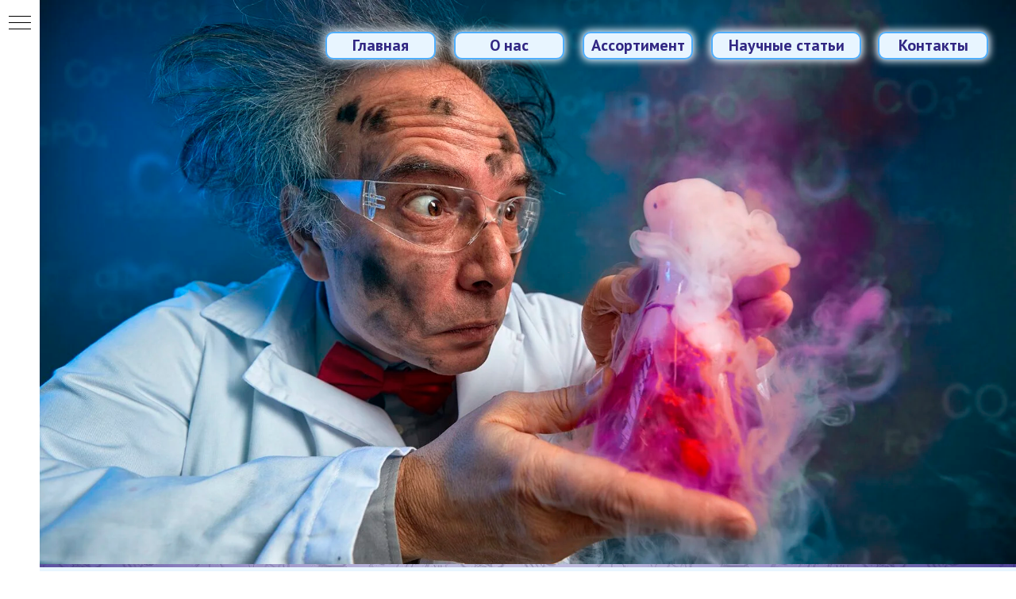

--- FILE ---
content_type: text/html; charset=UTF-8
request_url: https://dmpharmalab.ru/kakov-zavtrak-takoi-ves-den
body_size: 31629
content:
<!DOCTYPE html> <html> <head> <meta charset="utf-8" /> <meta http-equiv="Content-Type" content="text/html; charset=utf-8" /> <meta name="viewport" content="width=device-width, initial-scale=1.0" /> <!--metatextblock--> <title>Почему завтрак гораздо важнее, чем кажется</title> <meta name="description" content="Каков завтрак - таков и весь день. В этой статье мы расскажем о важности завтрака в ежедневном рационе!" /> <meta property="og:url" content="https://dmpharmalab.ru/kakov-zavtrak-takoi-ves-den" /> <meta property="og:title" content="Почему завтрак гораздо важнее, чем кажется" /> <meta property="og:description" content="Каков завтрак - таков и весь день. В этой статье мы расскажем о важности завтрака в ежедневном рационе!" /> <meta property="og:type" content="website" /> <meta property="og:image" content="https://static.tildacdn.com/tild3031-3964-4635-b565-336234333939/270.png" /> <link rel="canonical" href="https://dmpharmalab.ru/kakov-zavtrak-takoi-ves-den"> <!--/metatextblock--> <meta name="format-detection" content="telephone=no" /> <meta http-equiv="x-dns-prefetch-control" content="on"> <link rel="dns-prefetch" href="https://ws.tildacdn.com"> <link rel="dns-prefetch" href="https://static.tildacdn.com"> <link rel="shortcut icon" href="https://static.tildacdn.com/tild3436-6230-4766-b762-646338313532/favicon.ico" type="image/x-icon" /> <link rel="apple-touch-icon" href="https://static.tildacdn.com/tild6461-6238-4930-a265-383762376166/152.png"> <link rel="apple-touch-icon" sizes="76x76" href="https://static.tildacdn.com/tild6461-6238-4930-a265-383762376166/152.png"> <link rel="apple-touch-icon" sizes="152x152" href="https://static.tildacdn.com/tild6461-6238-4930-a265-383762376166/152.png"> <link rel="apple-touch-startup-image" href="https://static.tildacdn.com/tild6461-6238-4930-a265-383762376166/152.png"> <meta name="msapplication-TileColor" content="#000000"> <meta name="msapplication-TileImage" content="https://static.tildacdn.com/tild6662-6639-4963-a333-366330643930/270.png"> <!-- Assets --> <script src="https://neo.tildacdn.com/js/tilda-fallback-1.0.min.js" async charset="utf-8"></script> <link rel="stylesheet" href="https://static.tildacdn.com/css/tilda-grid-3.0.min.css" type="text/css" media="all" onerror="this.loaderr='y';"/> <link rel="stylesheet" href="https://static.tildacdn.com/ws/project5346698/tilda-blocks-page27062629.min.css?t=1760400141" type="text/css" media="all" onerror="this.loaderr='y';" /> <link rel="preconnect" href="https://fonts.gstatic.com"> <link href="https://fonts.googleapis.com/css2?family=Open+Sans:wght@300..800&family=PT+Sans:wght@400;700&subset=latin,cyrillic" rel="stylesheet"> <link rel="stylesheet" href="https://static.tildacdn.com/css/tilda-menusub-1.0.min.css" type="text/css" media="print" onload="this.media='all';" onerror="this.loaderr='y';" /> <noscript><link rel="stylesheet" href="https://static.tildacdn.com/css/tilda-menusub-1.0.min.css" type="text/css" media="all" /></noscript> <link rel="stylesheet" href="https://static.tildacdn.com/css/tilda-popup-1.1.min.css" type="text/css" media="print" onload="this.media='all';" onerror="this.loaderr='y';" /> <noscript><link rel="stylesheet" href="https://static.tildacdn.com/css/tilda-popup-1.1.min.css" type="text/css" media="all" /></noscript> <link rel="stylesheet" type="text/css" href="/custom.css?t=1760400141"> <script nomodule src="https://static.tildacdn.com/js/tilda-polyfill-1.0.min.js" charset="utf-8"></script> <script type="text/javascript">function t_onReady(func) {if(document.readyState!='loading') {func();} else {document.addEventListener('DOMContentLoaded',func);}}
function t_onFuncLoad(funcName,okFunc,time) {if(typeof window[funcName]==='function') {okFunc();} else {setTimeout(function() {t_onFuncLoad(funcName,okFunc,time);},(time||100));}}function t396_initialScale(t){var e=document.getElementById("rec"+t);if(e){var i=e.querySelector(".t396__artboard");if(i){window.tn_scale_initial_window_width||(window.tn_scale_initial_window_width=document.documentElement.clientWidth);var a=window.tn_scale_initial_window_width,r=[],n,l=i.getAttribute("data-artboard-screens");if(l){l=l.split(",");for(var o=0;o<l.length;o++)r[o]=parseInt(l[o],10)}else r=[320,480,640,960,1200];for(var o=0;o<r.length;o++){var d=r[o];a>=d&&(n=d)}var _="edit"===window.allrecords.getAttribute("data-tilda-mode"),c="center"===t396_getFieldValue(i,"valign",n,r),s="grid"===t396_getFieldValue(i,"upscale",n,r),w=t396_getFieldValue(i,"height_vh",n,r),g=t396_getFieldValue(i,"height",n,r),u=!!window.opr&&!!window.opr.addons||!!window.opera||-1!==navigator.userAgent.indexOf(" OPR/");if(!_&&c&&!s&&!w&&g&&!u){var h=parseFloat((a/n).toFixed(3)),f=[i,i.querySelector(".t396__carrier"),i.querySelector(".t396__filter")],v=Math.floor(parseInt(g,10)*h)+"px",p;i.style.setProperty("--initial-scale-height",v);for(var o=0;o<f.length;o++)f[o].style.setProperty("height","var(--initial-scale-height)");t396_scaleInitial__getElementsToScale(i).forEach((function(t){t.style.zoom=h}))}}}}function t396_scaleInitial__getElementsToScale(t){return t?Array.prototype.slice.call(t.children).filter((function(t){return t&&(t.classList.contains("t396__elem")||t.classList.contains("t396__group"))})):[]}function t396_getFieldValue(t,e,i,a){var r,n=a[a.length-1];if(!(r=i===n?t.getAttribute("data-artboard-"+e):t.getAttribute("data-artboard-"+e+"-res-"+i)))for(var l=0;l<a.length;l++){var o=a[l];if(!(o<=i)&&(r=o===n?t.getAttribute("data-artboard-"+e):t.getAttribute("data-artboard-"+e+"-res-"+o)))break}return r}window.TN_SCALE_INITIAL_VER="1.0",window.tn_scale_initial_window_width=null;</script> <script src="https://static.tildacdn.com/js/jquery-1.10.2.min.js" charset="utf-8" onerror="this.loaderr='y';"></script> <script src="https://static.tildacdn.com/js/tilda-scripts-3.0.min.js" charset="utf-8" defer onerror="this.loaderr='y';"></script> <script src="https://static.tildacdn.com/ws/project5346698/tilda-blocks-page27062629.min.js?t=1760400141" charset="utf-8" async onerror="this.loaderr='y';"></script> <script src="https://static.tildacdn.com/js/tilda-lazyload-1.0.min.js" charset="utf-8" async onerror="this.loaderr='y';"></script> <script src="https://static.tildacdn.com/js/tilda-zero-1.1.min.js" charset="utf-8" async onerror="this.loaderr='y';"></script> <script src="https://static.tildacdn.com/js/tilda-submenublocks-1.0.min.js" charset="utf-8" async onerror="this.loaderr='y';"></script> <script src="https://static.tildacdn.com/js/tilda-menu-1.0.min.js" charset="utf-8" async onerror="this.loaderr='y';"></script> <script src="https://static.tildacdn.com/js/tilda-popup-1.0.min.js" charset="utf-8" async onerror="this.loaderr='y';"></script> <script src="https://static.tildacdn.com/js/tilda-menusub-1.0.min.js" charset="utf-8" async onerror="this.loaderr='y';"></script> <script src="https://static.tildacdn.com/js/tilda-zero-scale-1.0.min.js" charset="utf-8" async onerror="this.loaderr='y';"></script> <script src="https://static.tildacdn.com/js/tilda-skiplink-1.0.min.js" charset="utf-8" async onerror="this.loaderr='y';"></script> <script src="https://static.tildacdn.com/js/tilda-events-1.0.min.js" charset="utf-8" async onerror="this.loaderr='y';"></script> <!-- nominify begin --><meta name="google-site-verification" content="Opc1R_Ug0zw384nmzAwcZFWMxfbkYLMpxGGWrK-SeiI" /> <meta name="zen-verification" content="nUx6dwwhoeTrg5dxRxqScoJmDjGug3UPZUaSiSe1tzHKoqYbOwrxMdaRFsYSb0pP" /> <script type="text/javascript" >
   (function(m,e,t,r,i,k,a){m[i]=m[i]||function(){(m[i].a=m[i].a||[]).push(arguments)};
   m[i].l=1*new Date();
   for (var j = 0; j < document.scripts.length; j++) {if (document.scripts[j].src === r) { return; }}
   k=e.createElement(t),a=e.getElementsByTagName(t)[0],k.async=1,k.src=r,a.parentNode.insertBefore(k,a)})
   (window, document, "script", "https://mc.yandex.ru/metrika/tag.js", "ym");

   ym(91879757, "init", {
        clickmap:true,
        trackLinks:true,
        accurateTrackBounce:true,
        webvisor:true
   });
</script> <noscript><div><img src="https://mc.yandex.ru/watch/91879757" style="position:absolute; left:-9999px;" alt="" /></div></noscript> <!-- nominify end --><script type="text/javascript">window.dataLayer=window.dataLayer||[];</script> <!-- Google Tag Manager --> <script type="text/javascript">(function(w,d,s,l,i){w[l]=w[l]||[];w[l].push({'gtm.start':new Date().getTime(),event:'gtm.js'});var f=d.getElementsByTagName(s)[0],j=d.createElement(s),dl=l!='dataLayer'?'&l='+l:'';j.async=true;j.src='https://www.googletagmanager.com/gtm.js?id='+i+dl;f.parentNode.insertBefore(j,f);})(window,document,'script','dataLayer','G-PTQDNGWRKL');</script> <!-- End Google Tag Manager --> <script type="text/javascript">(function() {if((/bot|google|yandex|baidu|bing|msn|duckduckbot|teoma|slurp|crawler|spider|robot|crawling|facebook/i.test(navigator.userAgent))===false&&typeof(sessionStorage)!='undefined'&&sessionStorage.getItem('visited')!=='y'&&document.visibilityState){var style=document.createElement('style');style.type='text/css';style.innerHTML='@media screen and (min-width: 980px) {.t-records {opacity: 0;}.t-records_animated {-webkit-transition: opacity ease-in-out .2s;-moz-transition: opacity ease-in-out .2s;-o-transition: opacity ease-in-out .2s;transition: opacity ease-in-out .2s;}.t-records.t-records_visible {opacity: 1;}}';document.getElementsByTagName('head')[0].appendChild(style);function t_setvisRecs(){var alr=document.querySelectorAll('.t-records');Array.prototype.forEach.call(alr,function(el) {el.classList.add("t-records_animated");});setTimeout(function() {Array.prototype.forEach.call(alr,function(el) {el.classList.add("t-records_visible");});sessionStorage.setItem("visited","y");},400);}
document.addEventListener('DOMContentLoaded',t_setvisRecs);}})();</script></head> <body class="t-body" style="margin:0;"> <!--allrecords--> <div id="allrecords" class="t-records" data-hook="blocks-collection-content-node" data-tilda-project-id="5346698" data-tilda-page-id="27062629" data-tilda-page-alias="kakov-zavtrak-takoi-ves-den" data-tilda-formskey="58b6c7ad48c856611ded080eb5346698" data-tilda-stat-scroll="yes" data-tilda-lazy="yes" data-tilda-root-zone="com" data-tilda-project-headcode="yes" data-tilda-project-country="RU"> <div id="rec436884700" class="r t-rec" style=" " data-animationappear="off" data-record-type="360"> <!-- T360 --> <style>@media screen and (min-width:980px){.t-records{opacity:0;}.t-records_animated{-webkit-transition:opacity ease-in-out .5s;-moz-transition:opacity ease-in-out .5s;-o-transition:opacity ease-in-out .5s;transition:opacity ease-in-out .5s;}.t-records.t-records_visible,.t-records .t-records{opacity:1;}}</style> <script>t_onReady(function() {var allRecords=document.querySelector('.t-records');window.addEventListener('pageshow',function(event) {if(event.persisted) {allRecords.classList.add('t-records_visible');}});var rec=document.querySelector('#rec436884700');if(!rec) return;rec.setAttribute('data-animationappear','off');rec.style.opacity='1';allRecords.classList.add('t-records_animated');setTimeout(function() {allRecords.classList.add('t-records_visible');},200);});</script> <script>t_onReady(function() {var selects='button:not(.t-submit):not(.t835__btn_next):not(.t835__btn_prev):not(.t835__btn_result):not(.t862__btn_next):not(.t862__btn_prev):not(.t862__btn_result):not(.t854__news-btn):not(.t862__btn_next),' +
'a:not([href*="#"]):not(.carousel-control):not(.t-carousel__control):not(.t807__btn_reply):not([href^="#price"]):not([href^="javascript"]):not([href^="mailto"]):not([href^="tel"]):not([href^="link_sub"]):not(.js-feed-btn-show-more):not(.t367__opener):not([href^="https://www.dropbox.com/"])';var elements=document.querySelectorAll(selects);Array.prototype.forEach.call(elements,function(element) {if(element.getAttribute('data-menu-submenu-hook')) return;element.addEventListener('click',function(event) {var goTo=this.getAttribute('href');if(goTo!==null&&!goTo.startsWith('#')) {var ctrl=event.ctrlKey;var cmd=event.metaKey&&navigator.platform.indexOf('Mac')!==-1;if(!ctrl&&!cmd) {var target=this.getAttribute('target');if(target!=='_blank') {event.preventDefault();var allRecords=document.querySelector('.t-records');if(allRecords) {allRecords.classList.remove('t-records_visible');}
setTimeout(function() {window.location=goTo;},500);}}}});});});</script> <style>.t360__bar{background-color:#eaff00;}</style> <script>t_onReady(function() {var isSafari=/Safari/.test(navigator.userAgent)&&/Apple Computer/.test(navigator.vendor);if(!isSafari) {document.body.insertAdjacentHTML('beforeend','<div class="t360__progress"><div class="t360__bar"></div></div>');setTimeout(function() {var bar=document.querySelector('.t360__bar');if(bar) bar.classList.add('t360__barprogress');},10);}});window.addEventListener('load',function() {var bar=document.querySelector('.t360__bar');if(!bar) return;bar.classList.remove('t360__barprogress');bar.classList.add('t360__barprogressfinished');setTimeout(function() {bar.classList.add('t360__barprogresshidden');},20);setTimeout(function() {var progress=document.querySelector('.t360__progress');if(progress) progress.style.display='none';},500);});</script> </div> <div id="rec1072088856" class="r t-rec" style=" " data-animationappear="off" data-record-type="121" data-alias-record-type="972"> </div> <div id="rec436671028" class="r t-rec t-rec_pt_0 t-rec_pb_0 t-screenmin-980px" style="padding-top:0px;padding-bottom:0px; " data-animationappear="off" data-record-type="121" data-alias-record-type="396" data-screen-min="980px"> <!-- T396 --> <style>#rec436671028 .t396__artboard {height:715px;}#rec436671028 .t396__filter {height:715px;}#rec436671028 .t396__carrier{height:715px;background-position:center center;background-attachment:scroll;background-size:cover;background-repeat:no-repeat;}@media screen and (max-width:1199px) {#rec436671028 .t396__artboard,#rec436671028 .t396__filter,#rec436671028 .t396__carrier {height:560px;}#rec436671028 .t396__filter {}#rec436671028 .t396__carrier {background-attachment:scroll;}}@media screen and (max-width:959px) {#rec436671028 .t396__artboard,#rec436671028 .t396__filter,#rec436671028 .t396__carrier {height:343px;}#rec436671028 .t396__filter {}#rec436671028 .t396__carrier {background-attachment:scroll;}}@media screen and (max-width:639px) {#rec436671028 .t396__artboard,#rec436671028 .t396__filter,#rec436671028 .t396__carrier {height:271px;}#rec436671028 .t396__filter{}#rec436671028 .t396__carrier {background-position:center center;background-attachment:scroll;}}@media screen and (max-width:479px) {#rec436671028 .t396__artboard,#rec436671028 .t396__filter,#rec436671028 .t396__carrier {height:182px;}#rec436671028 .t396__filter {}#rec436671028 .t396__carrier {background-attachment:scroll;}}#rec436671028 .tn-elem[data-elem-id="1647970618341"] {z-index:3;top:0px;left:calc(50% - 50% + 0px);width:100%;height:auto;}#rec436671028 .tn-elem[data-elem-id="1647970618341"] .tn-atom {border-radius:0px 0px 0px 0px;background-position:center center;border-color:transparent ;border-style:dotted;}#rec436671028 .tn-elem[data-elem-id="1647970618341"] .tn-atom__img {border-radius:0px 0px 0px 0px;object-position:center center;}@media screen and (max-width:1199px) {#rec436671028 .tn-elem[data-elem-id="1647970618341"] {display:table;top:0px;left:calc(50% - 50% + 0px);width:100%;height:auto;}#rec436671028 .tn-elem[data-elem-id="1647970618341"] .tn-atom {background-size:cover;opacity:1;}}@media screen and (max-width:959px) {#rec436671028 .tn-elem[data-elem-id="1647970618341"] {display:table;top:0px;left:calc(50% - 50% + 0px);width:100%;height:auto;}#rec436671028 .tn-elem[data-elem-id="1647970618341"] .tn-atom {background-size:cover;opacity:1;}}@media screen and (max-width:639px) {#rec436671028 .tn-elem[data-elem-id="1647970618341"] {display:table;top:4px;left:calc(50% - 50% + 0px);width:100%;height:auto;}#rec436671028 .tn-elem[data-elem-id="1647970618341"] .tn-atom {background-size:cover;opacity:0.45;}}@media screen and (max-width:479px) {#rec436671028 .tn-elem[data-elem-id="1647970618341"] {display:table;top:-1px;left:calc(50% - 50% + 0px);width:100%;height:auto;}#rec436671028 .tn-elem[data-elem-id="1647970618341"] .tn-atom {background-size:cover;opacity:1;}}#rec436671028 .tn-elem[data-elem-id="1647970782521"] {z-index:3;top:-890px;left:calc(50% - 600px + -810px);width:22%;height:auto;}#rec436671028 .tn-elem[data-elem-id="1647970782521"] .tn-atom {border-radius:0px 0px 0px 0px;background-position:center center;border-color:transparent ;border-style:solid;box-shadow:0px 0px 0px 0px rgba(255,235,227,1);}#rec436671028 .tn-elem[data-elem-id="1647970782521"] .tn-atom__img {border-radius:0px 0px 0px 0px;object-position:center center;}@media screen and (max-width:1199px) {#rec436671028 .tn-elem[data-elem-id="1647970782521"] {display:table;top:-875px;left:calc(50% - 480px + -980px);height:auto;}}@media screen and (max-width:959px) {#rec436671028 .tn-elem[data-elem-id="1647970782521"] {display:table;top:-845px;left:calc(50% - 320px + -1130px);height:auto;}}@media screen and (max-width:639px) {#rec436671028 .tn-elem[data-elem-id="1647970782521"] {display:table;top:-590px;left:calc(50% - 240px + -1230px);width:25%;height:auto;}}@media screen and (max-width:479px) {#rec436671028 .tn-elem[data-elem-id="1647970782521"] {display:table;top:-735px;left:calc(50% - 160px + -600px);width:37%;height:auto;}}#rec436671028 .tn-elem[data-elem-id="1647971898246"]{color:#312783;text-align:center;z-index:3;top:40px;left:calc(50% + 600px - 139px + -716px);width:139px;height:35px;}#rec436671028 .tn-elem[data-elem-id="1647971898246"] .tn-atom{color:#312783;font-size:20px;font-family:'PT Sans',Arial,sans-serif;line-height:1.55;font-weight:700;border-width:2px;border-radius:10px 10px 10px 10px;background-color:#e8f5ff;background-position:center center;border-color:#4eaefc ;border-style:solid;transition:background-color 0.3s ease-in-out,color 0.3s ease-in-out,border-color 0.3s ease-in-out;box-shadow:0px 0px 15px 2px rgba(232,245,255,1);}@media (hover),(min-width:0\0) {#rec436671028 .tn-elem[data-elem-id="1647971898246"] .tn-atom:hover {background-color:#faff99;background-image:none;border-color:#312783;}#rec436671028 .tn-elem[data-elem-id="1647971898246"] .tn-atom:hover {color:#312783;}}@media screen and (max-width:1199px) {#rec436671028 .tn-elem[data-elem-id="1647971898246"] {display:table;top:34px;left:calc(50% + 480px - 139px + -578px);width:110px;height:27px;}#rec436671028 .tn-elem[data-elem-id="1647971898246"] .tn-atom{font-size:15px;background-size:cover;}}@media screen and (max-width:959px) {#rec436671028 .tn-elem[data-elem-id="1647971898246"] {display:table;top:28px;left:calc(50% + 320px - 139px + -373px);width:70px;height:20px;}#rec436671028 .tn-elem[data-elem-id="1647971898246"]{color:#312783;}#rec436671028 .tn-elem[data-elem-id="1647971898246"] .tn-atom{color:#312783;font-size:10px;background-color:#e8f5ff;background-size:cover;border-color:#4eaefc;}}@media screen and (max-width:639px) {#rec436671028 .tn-elem[data-elem-id="1647971898246"] {display:table;top:-665px;left:calc(50% + 240px - 139px + -1620px);}}@media screen and (max-width:479px) {#rec436671028 .tn-elem[data-elem-id="1647971898246"] {display:table;top:-930px;left:calc(50% + 160px - 139px + -810px);}}#rec436671028 .tn-elem[data-elem-id="1647974993854"]{color:#312783;text-align:center;z-index:3;top:40px;left:calc(50% + 600px - 139px + -554px);width:139px;height:35px;}#rec436671028 .tn-elem[data-elem-id="1647974993854"] .tn-atom{color:#312783;font-size:20px;font-family:'PT Sans',Arial,sans-serif;line-height:1.55;font-weight:700;border-width:2px;border-radius:10px 10px 10px 10px;background-color:#e8f5ff;background-position:center center;border-color:#4eaefc ;border-style:solid;transition:background-color 0.3s ease-in-out,color 0.3s ease-in-out,border-color 0.3s ease-in-out;box-shadow:0px 0px 10px 2px rgba(232,245,255,1);}@media (hover),(min-width:0\0) {#rec436671028 .tn-elem[data-elem-id="1647974993854"] .tn-atom:hover {background-color:#faff99;background-image:none;border-color:#312783;}#rec436671028 .tn-elem[data-elem-id="1647974993854"] .tn-atom:hover {color:#312783;}}@media screen and (max-width:1199px) {#rec436671028 .tn-elem[data-elem-id="1647974993854"] {display:table;top:34px;left:calc(50% + 480px - 139px + -451px);width:110px;height:27px;}#rec436671028 .tn-elem[data-elem-id="1647974993854"] .tn-atom{font-size:15px;background-size:cover;}}@media screen and (max-width:959px) {#rec436671028 .tn-elem[data-elem-id="1647974993854"] {display:table;top:28px;left:calc(50% + 320px - 139px + -293px);width:70px;height:20px;}#rec436671028 .tn-elem[data-elem-id="1647974993854"]{color:#312783;}#rec436671028 .tn-elem[data-elem-id="1647974993854"] .tn-atom{color:#312783;font-size:10px;background-color:#e8f5ff;background-size:cover;border-color:#4eaefc;}}@media screen and (max-width:639px) {#rec436671028 .tn-elem[data-elem-id="1647974993854"] {display:table;top:-730px;left:calc(50% + 240px - 139px + -1620px);}}@media screen and (max-width:479px) {#rec436671028 .tn-elem[data-elem-id="1647974993854"] {display:table;top:-881px;left:calc(50% + 160px - 139px + -810px);}}#rec436671028 .tn-elem[data-elem-id="1647974996358"]{color:#312783;text-align:center;z-index:3;top:40px;left:calc(50% + 600px - 139px + -392px);width:139px;height:35px;}#rec436671028 .tn-elem[data-elem-id="1647974996358"] .tn-atom{color:#312783;font-size:20px;font-family:'PT Sans',Arial,sans-serif;line-height:1.55;font-weight:700;border-width:2px;border-radius:10px 10px 10px 10px;background-color:#e8f5ff;background-position:center center;border-color:#4eaefc ;border-style:solid;transition:background-color 0.3s ease-in-out,color 0.3s ease-in-out,border-color 0.3s ease-in-out;box-shadow:0px 0px 10px 2px rgba(232,245,255,1);}@media (hover),(min-width:0\0) {#rec436671028 .tn-elem[data-elem-id="1647974996358"] .tn-atom:hover {background-color:#faff99;background-image:none;border-color:#312783;}#rec436671028 .tn-elem[data-elem-id="1647974996358"] .tn-atom:hover {color:#312783;}}@media screen and (max-width:1199px) {#rec436671028 .tn-elem[data-elem-id="1647974996358"] {display:table;top:34px;left:calc(50% + 480px - 139px + -324px);width:110px;height:27px;}#rec436671028 .tn-elem[data-elem-id="1647974996358"] .tn-atom{font-size:15px;background-size:cover;}}@media screen and (max-width:959px) {#rec436671028 .tn-elem[data-elem-id="1647974996358"] {display:table;top:28px;left:calc(50% + 320px - 139px + -213px);width:70px;height:20px;}#rec436671028 .tn-elem[data-elem-id="1647974996358"]{color:#312783;}#rec436671028 .tn-elem[data-elem-id="1647974996358"] .tn-atom{color:#312783;font-size:10px;background-color:#e8f5ff;background-size:cover;border-color:#4eaefc;}}@media screen and (max-width:639px) {#rec436671028 .tn-elem[data-elem-id="1647974996358"] {display:table;top:-795px;left:calc(50% + 240px - 139px + -1620px);}}@media screen and (max-width:479px) {#rec436671028 .tn-elem[data-elem-id="1647974996358"] {display:table;top:-850px;left:calc(50% + 160px - 139px + -810px);}}#rec436671028 .tn-elem[data-elem-id="1647974998914"]{color:#312783;text-align:center;z-index:3;top:40px;left:calc(50% + 600px - 189px + -180px);width:189px;height:35px;}#rec436671028 .tn-elem[data-elem-id="1647974998914"] .tn-atom{color:#312783;font-size:20px;font-family:'PT Sans',Arial,sans-serif;line-height:1.55;font-weight:700;border-width:2px;border-radius:10px 10px 10px 10px;background-color:#e8f5ff;background-position:center center;border-color:#4eaefc ;border-style:solid;transition:background-color 0.3s ease-in-out,color 0.3s ease-in-out,border-color 0.3s ease-in-out;box-shadow:0px 0px 10px 2px rgba(232,245,255,1);}@media (hover),(min-width:0\0) {#rec436671028 .tn-elem[data-elem-id="1647974998914"] .tn-atom:hover {background-color:#faff99;background-image:none;border-color:#312783;}#rec436671028 .tn-elem[data-elem-id="1647974998914"] .tn-atom:hover {color:#312783;}}@media screen and (max-width:1199px) {#rec436671028 .tn-elem[data-elem-id="1647974998914"] {display:table;top:34px;left:calc(50% + 480px - 189px + -147px);width:160px;height:27px;}#rec436671028 .tn-elem[data-elem-id="1647974998914"] .tn-atom{font-size:15px;background-size:cover;}}@media screen and (max-width:959px) {#rec436671028 .tn-elem[data-elem-id="1647974998914"] {display:table;top:28px;left:calc(50% + 320px - 189px + -88px);width:115px;height:20px;}#rec436671028 .tn-elem[data-elem-id="1647974998914"]{color:#312783;}#rec436671028 .tn-elem[data-elem-id="1647974998914"] .tn-atom{color:#312783;font-size:10px;background-color:#e8f5ff;background-size:cover;opacity:1;border-color:#4eaefc;}}@media screen and (max-width:639px) {#rec436671028 .tn-elem[data-elem-id="1647974998914"] {display:table;top:-855px;left:calc(50% + 240px - 189px + -1575px);}}@media screen and (max-width:479px) {#rec436671028 .tn-elem[data-elem-id="1647974998914"] {display:table;top:-815px;left:calc(50% + 160px - 189px + -765px);}}#rec436671028 .tn-elem[data-elem-id="1647975001524"]{color:#312783;text-align:center;z-index:3;top:40px;left:calc(50% + 600px - 139px + -20px);width:139px;height:35px;}#rec436671028 .tn-elem[data-elem-id="1647975001524"] .tn-atom{color:#312783;font-size:20px;font-family:'PT Sans',Arial,sans-serif;line-height:1.55;font-weight:700;border-width:2px;border-radius:10px 10px 10px 10px;background-color:#e8f5ff;background-position:center center;border-color:#4eaefc ;border-style:solid;transition:background-color 0.3s ease-in-out,color 0.3s ease-in-out,border-color 0.3s ease-in-out;box-shadow:0px 0px 10px 2px rgba(232,245,255,1);}@media (hover),(min-width:0\0) {#rec436671028 .tn-elem[data-elem-id="1647975001524"] .tn-atom:hover {background-color:#faff99;background-image:none;border-color:#312783;}#rec436671028 .tn-elem[data-elem-id="1647975001524"] .tn-atom:hover {color:#312783;}}@media screen and (max-width:1199px) {#rec436671028 .tn-elem[data-elem-id="1647975001524"] {display:table;top:34px;left:calc(50% + 480px - 139px + -20px);width:110px;height:27px;}#rec436671028 .tn-elem[data-elem-id="1647975001524"] .tn-atom{font-size:15px;background-size:cover;}}@media screen and (max-width:959px) {#rec436671028 .tn-elem[data-elem-id="1647975001524"] {display:table;top:28px;left:calc(50% + 320px - 139px + -8px);width:70px;height:20px;}#rec436671028 .tn-elem[data-elem-id="1647975001524"]{color:#312783;}#rec436671028 .tn-elem[data-elem-id="1647975001524"] .tn-atom{color:#312783;font-size:10px;background-size:cover;opacity:1;border-color:#4eaefc;}}@media screen and (max-width:639px) {#rec436671028 .tn-elem[data-elem-id="1647975001524"] {display:table;top:-925px;left:calc(50% + 240px - 139px + -1620px);}}@media screen and (max-width:479px) {#rec436671028 .tn-elem[data-elem-id="1647975001524"] {display:table;top:-785px;left:calc(50% + 160px - 139px + -810px);}}</style> <div class='t396'> <div class="t396__artboard" data-artboard-recid="436671028" data-artboard-screens="320,480,640,960,1200" data-artboard-height="715" data-artboard-valign="center" data-artboard-upscale="grid" data-artboard-height-res-320="182" data-artboard-height-res-480="271" data-artboard-upscale-res-480="grid" data-artboard-height-res-640="343" data-artboard-height-res-960="560"> <div class="t396__carrier" data-artboard-recid="436671028"></div> <div class="t396__filter" data-artboard-recid="436671028"></div> <div class='t396__elem tn-elem tn-elem__4366710281647970618341' data-elem-id='1647970618341' data-elem-type='image' data-field-top-value="0" data-field-left-value="0" data-field-height-value="809" data-field-width-value="100" data-field-axisy-value="top" data-field-axisx-value="center" data-field-container-value="window" data-field-topunits-value="px" data-field-leftunits-value="px" data-field-heightunits-value="px" data-field-widthunits-value="%" data-field-filewidth-value="1680" data-field-fileheight-value="971" data-field-heightmode-value="hug" data-field-top-res-320-value="-1" data-field-left-res-320-value="0" data-field-width-res-320-value="100" data-field-axisx-res-320-value="center" data-field-container-res-320-value="grid" data-field-top-res-480-value="4" data-field-left-res-480-value="0" data-field-height-res-480-value="277" data-field-width-res-480-value="100" data-field-axisy-res-480-value="center" data-field-container-res-480-value="grid" data-field-top-res-640-value="0" data-field-left-res-640-value="0" data-field-height-res-640-value="370" data-field-width-res-640-value="100" data-field-container-res-640-value="window" data-field-top-res-960-value="0" data-field-left-res-960-value="0" data-field-height-res-960-value="592" data-field-width-res-960-value="100"> <div class='tn-atom'> <img class='tn-atom__img t-img' data-original='https://static.tildacdn.com/tild3238-3234-4961-b031-306363323666/_.jpg'
src='https://thb.tildacdn.com/tild3238-3234-4961-b031-306363323666/-/resize/20x/_.jpg'
alt='' imgfield='tn_img_1647970618341'
/> </div> </div> <div class='t396__elem tn-elem tn-elem__4366710281647970782521' data-elem-id='1647970782521' data-elem-type='image' data-field-top-value="-890" data-field-left-value="-810" data-field-height-value="69" data-field-width-value="22" data-field-axisy-value="top" data-field-axisx-value="left" data-field-container-value="grid" data-field-topunits-value="px" data-field-leftunits-value="px" data-field-heightunits-value="px" data-field-widthunits-value="%" data-field-filewidth-value="500" data-field-fileheight-value="131" data-field-heightmode-value="hug" data-field-top-res-320-value="-735" data-field-left-res-320-value="-600" data-field-width-res-320-value="37" data-field-top-res-480-value="-590" data-field-left-res-480-value="-1230" data-field-height-res-480-value="31" data-field-width-res-480-value="25" data-field-top-res-640-value="-845" data-field-left-res-640-value="-1130" data-field-height-res-640-value="37" data-field-top-res-960-value="-875" data-field-left-res-960-value="-980" data-field-height-res-960-value="55"> <div class='tn-atom'> <img class='tn-atom__img t-img' data-original='https://static.tildacdn.com/tild3266-6162-4531-b164-356439653737/Logo.png'
src='https://thb.tildacdn.com/tild3266-6162-4531-b164-356439653737/-/resize/20x/Logo.png'
alt='' imgfield='tn_img_1647970782521'
/> </div> </div> <div class='t396__elem tn-elem tn-elem__4366710281647971898246' data-elem-id='1647971898246' data-elem-type='button' data-field-top-value="40" data-field-left-value="-716" data-field-height-value="35" data-field-width-value="139" data-field-axisy-value="top" data-field-axisx-value="right" data-field-container-value="grid" data-field-topunits-value="px" data-field-leftunits-value="px" data-field-heightunits-value="px" data-field-widthunits-value="px" data-field-fontsize-value="20" data-field-top-res-320-value="-930" data-field-left-res-320-value="-810" data-field-top-res-480-value="-665" data-field-left-res-480-value="-1620" data-field-top-res-640-value="28" data-field-left-res-640-value="-373" data-field-height-res-640-value="20" data-field-width-res-640-value="70" data-field-fontsize-res-640-value="10" data-field-top-res-960-value="34" data-field-left-res-960-value="-578" data-field-height-res-960-value="27" data-field-width-res-960-value="110" data-field-fontsize-res-960-value="15"> <a class='tn-atom' href="https://dmpharmalab.ru">Главная</a> </div> <div class='t396__elem tn-elem tn-elem__4366710281647974993854' data-elem-id='1647974993854' data-elem-type='button' data-field-top-value="40" data-field-left-value="-554" data-field-height-value="35" data-field-width-value="139" data-field-axisy-value="top" data-field-axisx-value="right" data-field-container-value="grid" data-field-topunits-value="px" data-field-leftunits-value="px" data-field-heightunits-value="px" data-field-widthunits-value="px" data-field-fontsize-value="20" data-field-top-res-320-value="-881" data-field-left-res-320-value="-810" data-field-top-res-480-value="-730" data-field-left-res-480-value="-1620" data-field-top-res-640-value="28" data-field-left-res-640-value="-293" data-field-height-res-640-value="20" data-field-width-res-640-value="70" data-field-fontsize-res-640-value="10" data-field-top-res-960-value="34" data-field-left-res-960-value="-451" data-field-height-res-960-value="27" data-field-width-res-960-value="110" data-field-fontsize-res-960-value="15"> <a class='tn-atom' href="https://dmpharmalab.ru/o_nas">О нас</a> </div> <div class='t396__elem tn-elem tn-elem__4366710281647974996358' data-elem-id='1647974996358' data-elem-type='button' data-field-top-value="40" data-field-left-value="-392" data-field-height-value="35" data-field-width-value="139" data-field-axisy-value="top" data-field-axisx-value="right" data-field-container-value="grid" data-field-topunits-value="px" data-field-leftunits-value="px" data-field-heightunits-value="px" data-field-widthunits-value="px" data-field-fontsize-value="20" data-field-top-res-320-value="-850" data-field-left-res-320-value="-810" data-field-top-res-480-value="-795" data-field-left-res-480-value="-1620" data-field-top-res-640-value="28" data-field-left-res-640-value="-213" data-field-height-res-640-value="20" data-field-width-res-640-value="70" data-field-fontsize-res-640-value="10" data-field-top-res-960-value="34" data-field-left-res-960-value="-324" data-field-height-res-960-value="27" data-field-width-res-960-value="110" data-field-fontsize-res-960-value="15"> <a class='tn-atom' href="#submenu:asortiment_1">Ассортимент</a> </div> <div class='t396__elem tn-elem tn-elem__4366710281647974998914' data-elem-id='1647974998914' data-elem-type='button' data-field-top-value="40" data-field-left-value="-180" data-field-height-value="35" data-field-width-value="189" data-field-axisy-value="top" data-field-axisx-value="right" data-field-container-value="grid" data-field-topunits-value="px" data-field-leftunits-value="px" data-field-heightunits-value="px" data-field-widthunits-value="px" data-field-fontsize-value="20" data-field-top-res-320-value="-815" data-field-left-res-320-value="-765" data-field-top-res-480-value="-855" data-field-left-res-480-value="-1575" data-field-top-res-640-value="28" data-field-left-res-640-value="-88" data-field-height-res-640-value="20" data-field-width-res-640-value="115" data-field-fontsize-res-640-value="10" data-field-top-res-960-value="34" data-field-left-res-960-value="-147" data-field-height-res-960-value="27" data-field-width-res-960-value="160" data-field-fontsize-res-960-value="15"> <a class='tn-atom' href="#submenu:statii">Научные статьи</a> </div> <div class='t396__elem tn-elem tn-elem__4366710281647975001524' data-elem-id='1647975001524' data-elem-type='button' data-field-top-value="40" data-field-left-value="-20" data-field-height-value="35" data-field-width-value="139" data-field-axisy-value="top" data-field-axisx-value="right" data-field-container-value="grid" data-field-topunits-value="px" data-field-leftunits-value="px" data-field-heightunits-value="px" data-field-widthunits-value="px" data-field-fontsize-value="20" data-field-top-res-320-value="-785" data-field-left-res-320-value="-810" data-field-top-res-480-value="-925" data-field-left-res-480-value="-1620" data-field-top-res-640-value="28" data-field-left-res-640-value="-8" data-field-height-res-640-value="20" data-field-width-res-640-value="70" data-field-fontsize-res-640-value="10" data-field-top-res-960-value="34" data-field-left-res-960-value="-20" data-field-height-res-960-value="27" data-field-width-res-960-value="110" data-field-fontsize-res-960-value="15"> <a class='tn-atom' href="https://dmpharmalab.ru/contact">Контакты</a> </div> </div> </div> <script>t_onReady(function() {t_onFuncLoad('t396_init',function() {t396_init('436671028');});});</script> <!-- /T396 --> </div> <div id="rec436671040" class="r t-rec t-rec_pt_0 t-rec_pb_0 t-screenmax-980px" style="padding-top:0px;padding-bottom:0px; " data-animationappear="off" data-record-type="121" data-alias-record-type="396" data-screen-max="980px"> <!-- T396 --> <style>#rec436671040 .t396__artboard {height:685px;}#rec436671040 .t396__filter {height:685px;}#rec436671040 .t396__carrier{height:685px;background-position:center center;background-attachment:scroll;background-size:cover;background-repeat:no-repeat;}@media screen and (max-width:1199px) {#rec436671040 .t396__artboard,#rec436671040 .t396__filter,#rec436671040 .t396__carrier {height:590px;}#rec436671040 .t396__filter {}#rec436671040 .t396__carrier {background-attachment:scroll;}}@media screen and (max-width:959px) {#rec436671040 .t396__artboard,#rec436671040 .t396__filter,#rec436671040 .t396__carrier {height:373px;}#rec436671040 .t396__filter {}#rec436671040 .t396__carrier {background-attachment:scroll;}}@media screen and (max-width:639px) {#rec436671040 .t396__artboard,#rec436671040 .t396__filter,#rec436671040 .t396__carrier {height:281px;}#rec436671040 .t396__filter{}#rec436671040 .t396__carrier {background-position:center center;background-attachment:scroll;}}@media screen and (max-width:479px) {#rec436671040 .t396__artboard,#rec436671040 .t396__filter,#rec436671040 .t396__carrier {height:182px;}#rec436671040 .t396__filter {}#rec436671040 .t396__carrier {background-attachment:scroll;}}#rec436671040 .tn-elem[data-elem-id="1647970618341"]{z-index:1;top:0px;left:calc(50% - 50% + 0px);width:100%;height:auto;}#rec436671040 .tn-elem[data-elem-id="1647970618341"] .tn-atom{background-position:center center;border-color:transparent ;border-style:dotted;}#rec436671040 .tn-elem[data-elem-id="1647970618341"] .tn-atom__img {}@media screen and (max-width:1199px) {#rec436671040 .tn-elem[data-elem-id="1647970618341"] {top:0px;left:calc(50% - 50% + 0px);height:auto;}#rec436671040 .tn-elem[data-elem-id="1647970618341"] .tn-atom {background-size:cover;opacity:1;}}@media screen and (max-width:959px) {#rec436671040 .tn-elem[data-elem-id="1647970618341"] {top:0px;left:calc(50% - 50% + 0px);height:auto;}}@media screen and (max-width:639px) {#rec436671040 .tn-elem[data-elem-id="1647970618341"] {top:0px;left:calc(50% - 50% + 0px);width:100%;height:auto;}#rec436671040 .tn-elem[data-elem-id="1647970618341"] .tn-atom {background-size:cover;opacity:1;}}@media screen and (max-width:479px) {#rec436671040 .tn-elem[data-elem-id="1647970618341"] {top:0px;left:calc(50% - 50% + 0px);width:100%;height:auto;}#rec436671040 .tn-elem[data-elem-id="1647970618341"] .tn-atom {background-size:cover;opacity:1;}}</style> <div class='t396'> <div class="t396__artboard" data-artboard-recid="436671040" data-artboard-screens="320,480,640,960,1200" data-artboard-height="685" data-artboard-valign="center" data-artboard-upscale="grid" data-artboard-height-res-320="182" data-artboard-height-res-480="281" data-artboard-upscale-res-480="grid" data-artboard-height-res-640="373" data-artboard-height-res-960="590"> <div class="t396__carrier" data-artboard-recid="436671040"></div> <div class="t396__filter" data-artboard-recid="436671040"></div> <div class='t396__elem tn-elem tn-elem__4366710401647970618341' data-elem-id='1647970618341' data-elem-type='image' data-field-top-value="0" data-field-left-value="0" data-field-width-value="100" data-field-axisy-value="top" data-field-axisx-value="center" data-field-container-value="window" data-field-topunits-value="px" data-field-leftunits-value="px" data-field-heightunits-value="" data-field-widthunits-value="%" data-field-filewidth-value="1680" data-field-fileheight-value="971" data-field-top-res-320-value="0" data-field-left-res-320-value="0" data-field-width-res-320-value="100" data-field-axisy-res-320-value="top" data-field-axisx-res-320-value="center" data-field-container-res-320-value="window" data-field-top-res-480-value="0" data-field-left-res-480-value="0" data-field-width-res-480-value="100" data-field-axisy-res-480-value="top" data-field-container-res-480-value="window" data-field-top-res-640-value="0" data-field-left-res-640-value="0" data-field-container-res-640-value="window" data-field-top-res-960-value="0" data-field-left-res-960-value="0"> <div class='tn-atom'> <img class='tn-atom__img t-img' data-original='https://static.tildacdn.com/tild3037-3336-4164-b438-653261363162/_.jpg'
src='https://thb.tildacdn.com/tild3037-3336-4164-b438-653261363162/-/resize/20x/_.jpg'
alt='' imgfield='tn_img_1647970618341'
/> </div> </div> </div> </div> <script>t_onReady(function() {t_onFuncLoad('t396_init',function() {t396_init('436671040');});});</script> <!-- /T396 --> </div> <div id="rec427573510" class="r t-rec t-rec_pt_0 t-rec_pb_0" style="padding-top:0px;padding-bottom:0px; " data-animationappear="off" data-record-type="121" data-alias-record-type="794"> <!-- T794 --> <div class="t794" data-tooltip-hook="#submenu:asortiment_1" data-tooltip-margin="5px" data-add-arrow=""> <div class="t794__tooltip-menu"> <div class="t794__content"> <ul class="t794__list" role="menu" aria-label=""> <li class="t794__list_item t-submenublocks__item t-name t-name_xs"> <a class="t794__typo t794__typo_427573510 t794__link t-name t-name_xs"
role="menuitem"
href="/krem-maz-psoriaz"
style="color:#312783;font-size:16px;" data-menu-item-number="1">ПсоНикан</a> </li> <li class="t794__list_item t-submenublocks__item t-name t-name_xs"> <a class="t794__typo t794__typo_427573510 t794__link t-name t-name_xs"
role="menuitem"
href="/vitiligo"
style="color:#312783;font-size:16px;" data-menu-item-number="2">ВитЦиферол</a> </li> <li class="t794__list_item t-submenublocks__item t-name t-name_xs"> <a class="t794__typo t794__typo_427573510 t794__link t-name t-name_xs"
role="menuitem"
href="/maz-ot-ekzemy"
style="color:#312783;font-size:16px;" data-menu-item-number="3">ЭкзеПримул</a> </li> </ul> </div> </div> </div> <script>t_onReady(function() {t_onFuncLoad('t794_init',function() {t794_init('427573510');});});</script> <style>#rec427573510 .t794__tooltip-menu,a[data-tooltip-menu-id="427573510"] + .t794__tooltip-menu{background-color:#e8f5ff;text-align:center;max-width:175px;border-radius:10px;border:2px solid #4eaefc;}#rec427573510 .t794__content{background-color:#e8f5ff;border-radius:10px;}@media screen and (max-width:980px){a[data-tooltip-menu-id="427573510"] + .t794__tooltip-menu{max-width:100%;}}</style> <style>#rec427573510 .t794__typo.t-active,a[data-tooltip-menu-id="427573510"] + .t794__tooltip-menu .t794__typo.t-active{font-weight:400 !important;}</style> <style>#rec427573510 .t794__typo:not(.t-active):hover{color:#6f2785 !important;}</style> <style>@media screen and (max-width:480px){.t794__typo_427573510{font-size:18px !important;}}</style> <style>#rec427573510 .t794__tooltip-menu,a[data-tooltip-menu-id="427573510"] + .t794__tooltip-menu {box-shadow:0px 0px 7px rgba(0,0,0,0.2);}</style> </div> <div id="rec510987507" class="r t-rec" style=" " data-animationappear="off" data-record-type="121" data-alias-record-type="794"> <!-- T794 --> <div class="t794" data-tooltip-hook="#submenu:statii" data-tooltip-margin="15px" data-add-arrow=""> <div class="t794__tooltip-menu"> <div class="t794__content"> <ul class="t794__list" role="menu" aria-label=""> <li class="t794__list_item t-submenublocks__item t-name t-name_xs"> <a class="t794__typo t794__typo_510987507 t794__link t-name t-name_xs"
role="menuitem"
href="/psorias"
style="color:#312783;font-size:16px;font-family:'Open Sans';" data-menu-item-number="1">Псориаз</a> </li> <li class="t794__list_item t-submenublocks__item t-name t-name_xs"> <a class="t794__typo t794__typo_510987507 t794__link t-name t-name_xs"
role="menuitem"
href="/chto-takoe-eczema"
style="color:#312783;font-size:16px;font-family:'Open Sans';" data-menu-item-number="2">Экзема</a> </li> <li class="t794__list_item t-submenublocks__item t-name t-name_xs"> <a class="t794__typo t794__typo_510987507 t794__link t-name t-name_xs"
role="menuitem"
href="/lechenie-vitiligo-chto-eto"
style="color:#312783;font-size:16px;font-family:'Open Sans';" data-menu-item-number="3">Витилиго</a> </li> <li class="t794__list_item t-submenublocks__item t-name t-name_xs"> <a class="t794__typo t794__typo_510987507 t794__link t-name t-name_xs"
role="menuitem"
href="/chto-takoe-gribok"
style="color:#312783;font-size:16px;font-family:'Open Sans';" data-menu-item-number="4">Грибок</a> </li> <li class="t794__list_item t-submenublocks__item t-name t-name_xs"> <a class="t794__typo t794__typo_510987507 t794__link t-name t-name_xs"
role="menuitem"
href="/obzor/psoriaz/"
style="color:#312783;font-size:16px;font-family:'Open Sans';" data-menu-item-number="5">Мази от псориаза - обзоры</a> </li> <li class="t794__list_item t-submenublocks__item t-name t-name_xs"> <a class="t794__typo t794__typo_510987507 t794__link t-name t-name_xs"
role="menuitem"
href="/obzor/vitiligo/"
style="color:#312783;font-size:16px;font-family:'Open Sans';" data-menu-item-number="6">Мази от витилиго - обзоры</a> </li> <li class="t794__list_item t-submenublocks__item t-name t-name_xs"> <a class="t794__typo t794__typo_510987507 t794__link t-name t-name_xs"
role="menuitem"
href="/obzor/ekzema/"
style="color:#312783;font-size:16px;font-family:'Open Sans';" data-menu-item-number="7">Мази от экземы - обзоры</a> </li> <li class="t794__list_item t-submenublocks__item t-name t-name_xs"> <a class="t794__typo t794__typo_510987507 t794__link t-name t-name_xs"
role="menuitem"
href="/sravnenie-kremov-i-mazey"
style="color:#312783;font-size:16px;font-family:'Open Sans';" data-menu-item-number="8">Таблица сравнения кремов и мазей</a> </li> <li class="t794__list_item t-submenublocks__item t-name t-name_xs"> <a class="t794__typo t794__typo_510987507 t794__link t-name t-name_xs"
role="menuitem"
href="/do-i-posle"
style="color:#312783;font-size:16px;font-family:'Open Sans';" data-menu-item-number="9">Видео ДО и ПОСЛЕ</a> </li> <li class="t794__list_item t-submenublocks__item t-name t-name_xs"> <a class="t794__typo t794__typo_510987507 t794__link t-name t-name_xs"
role="menuitem"
href="/diets/"
style="color:#312783;font-size:16px;font-family:'Open Sans';" data-menu-item-number="10">Диеты</a> </li> </ul> </div> </div> </div> <script>t_onReady(function() {t_onFuncLoad('t794_init',function() {t794_init('510987507');});});</script> <style>#rec510987507 .t794__tooltip-menu,a[data-tooltip-menu-id="510987507"] + .t794__tooltip-menu{background-color:#e8f5ff;text-align:center;max-width:270px;border-radius:10px;border:2px solid #4eaefc;}#rec510987507 .t794__content{background-color:#e8f5ff;border-radius:10px;}@media screen and (max-width:980px){a[data-tooltip-menu-id="510987507"] + .t794__tooltip-menu{max-width:100%;}}</style> <style>#rec510987507 .t794__typo.t-active,a[data-tooltip-menu-id="510987507"] + .t794__tooltip-menu .t794__typo.t-active{font-weight:400 !important;}</style> <style>#rec510987507 .t794__typo:not(.t-active):hover{color:#6f2785 !important;}</style> <style>@media screen and (max-width:480px){.t794__typo_510987507{font-size:18px !important;}}</style> <style>#rec510987507 .t794__tooltip-menu,a[data-tooltip-menu-id="510987507"] + .t794__tooltip-menu {box-shadow:0px 0px 7px rgba(0,0,0,0.2);}</style> </div> <div id="rec558206779" class="r t-rec" style=" " data-animationappear="off" data-record-type="121" data-alias-record-type="794"> <!-- T794 --> <div class="t794" data-tooltip-hook="#submenu:glavnaia" data-tooltip-margin="15px" data-add-arrow=""> <div class="t794__tooltip-menu"> <div class="t794__tooltip-menu-corner"></div> <div class="t794__content"> <ul class="t794__list" role="menu" aria-label=""> <li class="t794__list_item t-submenublocks__item t-name t-name_xs"> <a class="t794__typo t794__typo_558206779 t794__link t-name t-name_xs"
role="menuitem"
href="/"
style="color:#312783;font-weight:600;font-family:'PT Sans';" data-menu-item-number="1">Главная</a> </li> <li class="t794__list_item t-submenublocks__item t-name t-name_xs"> <a class="t794__typo t794__typo_558206779 t794__link t-name t-name_xs"
role="menuitem"
href="/contact"
style="color:#312783;font-weight:600;font-family:'PT Sans';" data-menu-item-number="2">Контакты</a> </li> </ul> </div> </div> </div> <script>t_onReady(function() {t_onFuncLoad('t794_init',function() {t794_init('558206779');});});</script> <style>#rec558206779 .t794__tooltip-menu,a[data-tooltip-menu-id="558206779"] + .t794__tooltip-menu{background-color:#e8f5ff;text-align:center;max-width:120px;border-radius:10px;border:2px solid #4eaefc;}#rec558206779 .t794__content{background-color:#e8f5ff;border-radius:10px;}#rec558206779 .t794__tooltip-menu-corner{background-color:#e8f5ff;top:-8.5px;border-color:#4eaefc;border-width:2px;border-style:solid;}@media screen and (max-width:980px){a[data-tooltip-menu-id="558206779"] + .t794__tooltip-menu{max-width:100%;}}</style> <style>#rec558206779 .t794__typo.t-active,a[data-tooltip-menu-id="558206779"] + .t794__tooltip-menu .t794__typo.t-active{font-weight:400 !important;}</style> <style>#rec558206779 .t794__typo:not(.t-active):hover{color:#6f2785 !important;}</style> <style></style> <style>#rec558206779 .t794__tooltip-menu,a[data-tooltip-menu-id="558206779"] + .t794__tooltip-menu {box-shadow:0px 0px 7px rgba(0,0,0,0.2);}</style> </div> <div id="rec558207091" class="r t-rec" style=" " data-animationappear="off" data-record-type="121" data-alias-record-type="794"> <!-- T794 --> <div class="t794" data-tooltip-hook="#submenu:mi" data-tooltip-margin="75px" data-add-arrow=""> <div class="t794__tooltip-menu"> <div class="t794__content"> <ul class="t794__list" role="menu" aria-label=""> <li class="t794__list_item t-submenublocks__item t-name t-name_xs"> <a class="t794__typo t794__typo_558207091 t794__link t-name t-name_xs"
role="menuitem"
href="/o_nas"
style="color:#312783;font-size:14px;" data-menu-item-number="1">О компании</a> </li> <li class="t794__list_item t-submenublocks__item t-name t-name_xs"> <a class="t794__typo t794__typo_558207091 t794__link t-name t-name_xs"
role="menuitem"
href="/politika_otpr_vozv"
style="color:#312783;font-size:14px;" data-menu-item-number="2">Доставка</a> </li> <li class="t794__list_item t-submenublocks__item t-name t-name_xs"> <a class="t794__typo t794__typo_558207091 t794__link t-name t-name_xs"
role="menuitem"
href="/sposobi_oplati"
style="color:#312783;font-size:14px;" data-menu-item-number="3">Оплата</a> </li> <li class="t794__list_item t-submenublocks__item t-name t-name_xs"> <a class="t794__typo t794__typo_558207091 t794__link t-name t-name_xs"
role="menuitem"
href="/konfid"
style="color:#312783;font-size:14px;" data-menu-item-number="4">Политика конфиденциальности</a> </li> <li class="t794__list_item t-submenublocks__item t-name t-name_xs"> <a class="t794__typo t794__typo_558207091 t794__link t-name t-name_xs"
role="menuitem"
href="/patriot"
style="color:#312783;font-size:14px;" data-menu-item-number="5">Благотворительность</a> </li> <li class="t794__list_item t-submenublocks__item t-name t-name_xs"> <a class="t794__typo t794__typo_558207091 t794__link t-name t-name_xs"
role="menuitem"
href="/contact"
style="color:#312783;font-size:14px;" data-menu-item-number="6">Контакты</a> </li> </ul> </div> </div> </div> <script>t_onReady(function() {t_onFuncLoad('t794_init',function() {t794_init('558207091');});});</script> <style>#rec558207091 .t794__tooltip-menu,a[data-tooltip-menu-id="558207091"] + .t794__tooltip-menu{background-color:#e8f5ff;text-align:center;max-width:235px;border-radius:10px;border:2px solid #4eaefc;}#rec558207091 .t794__content{background-color:#e8f5ff;border-radius:10px;}@media screen and (max-width:980px){a[data-tooltip-menu-id="558207091"] + .t794__tooltip-menu{max-width:100%;}}</style> <style>#rec558207091 .t794__typo.t-active,a[data-tooltip-menu-id="558207091"] + .t794__tooltip-menu .t794__typo.t-active{font-weight:400 !important;}</style> <style>#rec558207091 .t794__typo:not(.t-active):hover{color:#6f2785 !important;}</style> <style>@media screen and (max-width:480px){.t794__typo_558207091{font-size:18px !important;}}</style> <style>#rec558207091 .t794__tooltip-menu,a[data-tooltip-menu-id="558207091"] + .t794__tooltip-menu {box-shadow:0px 0px 7px rgba(0,0,0,0.2);}</style> </div> <div id="rec600275304" class="r t-rec" style=" " data-animationappear="off" data-record-type="121" data-alias-record-type="978"> <!-- T978 --> <div id="nav600275304marker"></div> <div id="nav600275304" class="t978" data-tooltip-hook="#submenu:statii_m" data-tooltip-margin="5px" data-add-arrow=""> <div class="t978__tooltip-menu"> <div class="t978__content" style="background-color:#e8f5ff;"> <ul class="t978__menu"
role="menu"
aria-label=""
style="width: 120px;background-color:#e8f5ff;"> <li class="t978__menu-item t-submenublocks__item"> <div class="t978__menu-link-wrapper"> <a class="t978__menu-link t978__typo_600275304 t-name t-name_xs t-menu__link-item"
role="menuitem"
href="/psorias" data-menu-submenu-hook=""
style="color:#312783;justify-content:center;"> <span class="t978__link-inner t978__link-inner_center">Псориаз</span> </a> </div> </li> <li class="t978__menu-item t-submenublocks__item"> <div class="t978__menu-link-wrapper"> <a class="t978__menu-link t978__typo_600275304 t-name t-name_xs t-menu__link-item"
role="menuitem"
href="/chto-takoe-eczema" data-menu-submenu-hook=""
style="color:#312783;justify-content:center;"> <span class="t978__link-inner t978__link-inner_center">Экзема</span> </a> </div> </li> <li class="t978__menu-item t-submenublocks__item"> <div class="t978__menu-link-wrapper"> <a class="t978__menu-link t978__typo_600275304 t-name t-name_xs t-menu__link-item"
role="menuitem"
href="/lechenie-vitiligo-chto-eto" data-menu-submenu-hook=""
style="color:#312783;justify-content:center;"> <span class="t978__link-inner t978__link-inner_center">Витилиго</span> </a> </div> </li> <li class="t978__menu-item t-submenublocks__item"> <div class="t978__menu-link-wrapper"> <a class="t978__menu-link t978__typo_600275304 t-name t-name_xs t-menu__link-item"
role="menuitem"
href="/chto-takoe-gribok" data-menu-submenu-hook=""
style="color:#312783;justify-content:center;"> <span class="t978__link-inner t978__link-inner_center">Грибок</span> </a> </div> </li> <li class="t978__menu-item t-submenublocks__item"> <div class="t978__menu-link-wrapper"> <a class="t978__menu-link t978__typo_600275304 t-name t-name_xs t-menu__link-item"
role="menuitem"
href="/do-i-posle" data-menu-submenu-hook=""
style="color:#312783;justify-content:center;"> <span class="t978__link-inner t978__link-inner_center">Видео ДО и ПОСЛЕ</span> </a> </div> </li> <li class="t978__menu-item t-submenublocks__item"> <div class="t978__menu-link-wrapper"> <a class="t978__menu-link t978__typo_600275304 t-name t-name_xs t-menu__link-item t978__menu-link_hook"
role="menuitem"
href="#" data-menu-submenu-hook="link_sub6_600275304"
style="color:#312783;justify-content:center;"> <span class="t978__link-inner t978__link-inner_center">Обзоры</span> <span class="t978__menu-item_arrow" style="margin-left: 10px"></span> </a> </div> </li> <li class="t978__menu-item t-submenublocks__item"> <div class="t978__menu-link-wrapper"> <a class="t978__menu-link t978__typo_600275304 t-name t-name_xs t-menu__link-item t978__menu-link_hook"
role="menuitem"
href="#" data-menu-submenu-hook="link_sub7_600275304"
style="color:#312783;justify-content:center;"> <span class="t978__link-inner t978__link-inner_center">FAQ</span> <span class="t978__menu-item_arrow" style="margin-left: 10px"></span> </a> </div> </li> <li class="t978__menu-item t-submenublocks__item"> <div class="t978__menu-link-wrapper"> <a class="t978__menu-link t978__typo_600275304 t-name t-name_xs t-menu__link-item"
role="menuitem"
href="/diets/" data-menu-submenu-hook=""
style="color:#312783;justify-content:center;"> <span class="t978__link-inner t978__link-inner_center">Диеты</span> </a> </div> </li> <li class="t978__menu-item t-submenublocks__item"> <div class="t978__menu-link-wrapper"> <a class="t978__menu-link t978__typo_600275304 t-name t-name_xs t-menu__link-item"
role="menuitem"
href="/sravnenie-kremov-i-mazey" data-menu-submenu-hook=""
style="color:#312783;justify-content:center;"> <span class="t978__link-inner t978__link-inner_center">Таблица сравнения кремов и мазей</span> </a> </div> </li> </ul> <div class="t978__innermenu" style="width: 145px;" data-submenu-maxwidth="145px"> <div class="t978__innermenu-wrapper" data-submenu-hook="link_sub6_600275304" data-submenu-margin="15px" data-add-submenu-arrow=""> <div class="t978__innermenu-content" style="background-color:#e8f5ff;margin-top:0;"> <ul class="t978__innermenu-list" role="menu" aria-label=""> <li class="t978__innermenu-item" role="none"> <a class="t978__innermenu-link t978__typo_600275304 t-name t-name_xs"
role="menuitem"
href="/obzor/vitiligo/"
style="color:#312783;justify-content:center;" data-menu-item-number="6"> <span class="t978__link-inner t978__link-inner_center">Мази от витилиго</span> </a> </li> <li class="t978__innermenu-item" role="none"> <a class="t978__innermenu-link t978__typo_600275304 t-name t-name_xs"
role="menuitem"
href="/obzor/psoriaz/"
style="color:#312783;justify-content:center;" data-menu-item-number="6"> <span class="t978__link-inner t978__link-inner_center">Мази от псориаза</span> </a> </li> <li class="t978__innermenu-item" role="none"> <a class="t978__innermenu-link t978__typo_600275304 t-name t-name_xs"
role="menuitem"
href="/obzor/ekzema/"
style="color:#312783;justify-content:center;" data-menu-item-number="6"> <span class="t978__link-inner t978__link-inner_center">Мази от экземы</span> </a> </li> </ul> </div> </div> <div class="t978__innermenu-wrapper" data-submenu-hook="link_sub7_600275304" data-submenu-margin="15px" data-add-submenu-arrow=""> <div class="t978__innermenu-content" style="background-color:#e8f5ff;margin-top:0;"> <ul class="t978__innermenu-list" role="menu" aria-label=""> <li class="t978__innermenu-item" role="none"> <a class="t978__innermenu-link t978__typo_600275304 t-name t-name_xs"
role="menuitem"
href="/faq-psoriaz"
style="color:#312783;justify-content:center;" data-menu-item-number="7"> <span class="t978__link-inner t978__link-inner_center">FAQ Псориаз</span> </a> </li> <li class="t978__innermenu-item" role="none"> <a class="t978__innermenu-link t978__typo_600275304 t-name t-name_xs"
role="menuitem"
href="/faq-ekzema"
style="color:#312783;justify-content:center;" data-menu-item-number="7"> <span class="t978__link-inner t978__link-inner_center">FAQ Экзема</span> </a> </li> <li class="t978__innermenu-item" role="none"> <a class="t978__innermenu-link t978__typo_600275304 t-name t-name_xs"
role="menuitem"
href="/faq-vitiligo"
style="color:#312783;justify-content:center;" data-menu-item-number="7"> <span class="t978__link-inner t978__link-inner_center">FAQ Витилиго</span> </a> </li> <li class="t978__innermenu-item" role="none"> <a class="t978__innermenu-link t978__typo_600275304 t-name t-name_xs"
role="menuitem"
href="/faq-gribok"
style="color:#312783;justify-content:center;" data-menu-item-number="7"> <span class="t978__link-inner t978__link-inner_center">FAQ Грибок</span> </a> </li> </ul> </div> </div> </div> </div> </div> </div> <script>t_onReady(function() {t_onFuncLoad('t978_init',function() {t978_init('600275304','1','on');});});</script> <style>#rec600275304 .t-menu__link-item{-webkit-transition:color 0.3s ease-in-out,opacity 0.3s ease-in-out;transition:color 0.3s ease-in-out,opacity 0.3s ease-in-out;}#rec600275304 .t-menu__link-item.t-active:not(.t978__menu-link){color:#6f2785 !important;}@supports (overflow:-webkit-marquee) and (justify-content:inherit){#rec600275304 .t-menu__link-item,#rec600275304 .t-menu__link-item.t-active{opacity:1 !important;}}</style> <style>@media screen and (max-width:980px){#rec600275304 .t978__menu-link,#rec600275304 .t978__innermenu-link,a[data-tooltip-menu-id="600275304"] + .t978__tooltip-menu .t978__menu-link,a[data-tooltip-menu-id="600275304"] + .t978__tooltip-menu .t978__innermenu-link{color:#312783 !important;}}@media screen and (max-width:980px){#rec600275304 .t978__menu-link,#rec600275304 .t978__innermenu-link,a[data-tooltip-menu-id="600275304"] + .t978__tooltip-menu .t978__menu-link,a[data-tooltip-menu-id="600275304"] + .t978__tooltip-menu .t978__innermenu-link{color:#312783!important;}}#rec600275304 .t978__tooltip-menu,a[data-tooltip-menu-id="600275304"] + .t978__tooltip-menu{max-width:calc(145px + 120px);border-radius:10px;border:2px solid #4eaefc;}@media screen and (max-width:980px){#rec600275304 .t978__tooltip-menu .t978__innermenu-content,a[data-tooltip-menu-id="600275304"] + .t978__tooltip-menu .t978__innermenu-content{padding:15px 20px;}}#rec600275304 .t978__content{border-radius:8px;}#rec600275304 .t978__menu-item_arrow,a[data-tooltip-menu-id="600275304"] + .t978__tooltip-menu .t978__menu-item_arrow{border-left-color:#312783;}@media screen and (max-width:980px){#rec600275304 .t978__menu-item_arrow,a[data-tooltip-menu-id="600275304"] + .t978__tooltip-menu .t978__menu-item_arrow{border-left-color:#312783;}}@media screen and (max-width:980px){#rec600275304 .t978__tooltip-menu .t978__menu,a[data-tooltip-menu-id="600275304"] + .t978__tooltip-menu .t978__menu,#rec600275304 .t978__tooltip-menu .t978__content,a[data-tooltip-menu-id="600275304"] + .t978__tooltip-menu .t978__content{background-color:#e8f5ff!important;}}@media screen and (max-width:980px){#rec600275304 .t978__tooltip-menu .t978__innermenu-content,a[data-tooltip-menu-id="600275304"] + .t978__tooltip-menu .t978__innermenu-content{background-color:#e8f5ff!important;}}</style> <style>#rec600275304 .t978__menu-link.t-active,#rec600275304 .t978__innermenu-link.t-active,#rec600275304 .t978__menu-activelink,a[data-tooltip-menu-id="600275304"] + .t978__tooltip-menu .t978__menu-link.t-active,a[data-tooltip-menu-id="600275304"] + .t978__tooltip-menu .t978__innermenu-link.t-active{color:#6f2785!important;}#rec600275304 .t978__menu-activelink .t978__menu-item_arrow{border-left-color:#6f2785;}</style> <style>#rec600275304 .t978__menu-link::after,#rec600275304 .t978__innermenu-link::after{content:unset!important;}#rec600275304 .t978__menu-item .t978__menu-link .t978__link-inner,#rec600275304 .t978__innermenu-item .t978__innermenu-link .t978__link-inner{}</style> <style>@media screen and (max-width:480px){.t978__typo_600275304{font-size:18px !important;}}</style> <style>#rec600275304 .t978__tooltip-menu {box-shadow:0px 0px 7px rgba(0,0,0,0.2);}</style> </div> <div id="rec1157007856" class="r t-rec" style=" " data-animationappear="off" data-record-type="121" data-alias-record-type="794"> <!-- T794 --> <div class="t794" data-tooltip-hook="#submenu:language" data-tooltip-margin="15px" data-add-arrow=""> <div class="t794__tooltip-menu"> <div class="t794__content"> <ul class="t794__list" role="menu" aria-label=""> <li class="t794__list_item t-submenublocks__item t-name t-name_xs"> <a class="t794__typo t794__typo_1157007856 t794__link t-name t-name_xs"
role="menuitem"
href="/"
style="color:#312783;font-size:16px;" data-menu-item-number="1">RU Русский</a> </li> <li class="t794__list_item t-submenublocks__item t-name t-name_xs"> <a class="t794__typo t794__typo_1157007856 t794__link t-name t-name_xs"
role="menuitem"
href="/kz/"
style="color:#312783;font-size:16px;" data-menu-item-number="2">KZ Қазақша</a> </li> <li class="t794__list_item t-submenublocks__item t-name t-name_xs"> <a class="t794__typo t794__typo_1157007856 t794__link t-name t-name_xs"
role="menuitem"
href="/uz/"
style="color:#312783;font-size:16px;" data-menu-item-number="3">UZ Ўзбекча</a> </li> <li class="t794__list_item t-submenublocks__item t-name t-name_xs"> <a class="t794__typo t794__typo_1157007856 t794__link t-name t-name_xs"
role="menuitem"
href="/kg/"
style="color:#312783;font-size:16px;" data-menu-item-number="4">KG Кыргызча</a> </li> </ul> </div> </div> </div> <script>t_onReady(function() {t_onFuncLoad('t794_init',function() {t794_init('1157007856');});});</script> <style>#rec1157007856 .t794__tooltip-menu,a[data-tooltip-menu-id="1157007856"] + .t794__tooltip-menu{background-color:#e8f5ff;text-align:center;max-width:200px;border-radius:10px;border:2px solid #4eaefc;}#rec1157007856 .t794__content{background-color:#e8f5ff;border-radius:10px;}@media screen and (max-width:980px){a[data-tooltip-menu-id="1157007856"] + .t794__tooltip-menu{max-width:100%;}}</style> <style>#rec1157007856 .t794__typo.t-active,a[data-tooltip-menu-id="1157007856"] + .t794__tooltip-menu .t794__typo.t-active{font-weight:400 !important;}</style> <style>#rec1157007856 .t794__typo:not(.t-active):hover{color:#6f2785 !important;}</style> <style>@media screen and (max-width:480px){.t794__typo_1157007856{font-size:18px !important;}}</style> <style>#rec1157007856 .t794__tooltip-menu,a[data-tooltip-menu-id="1157007856"] + .t794__tooltip-menu {box-shadow:0px 0px 7px rgba(0,0,0,0.2);}</style> </div> <div id="rec427573511" class="r t-rec t-rec_pt_0 t-rec_pb_0 t-screenmax-640px" style="padding-top:0px;padding-bottom:0px; " data-animationappear="off" data-record-type="121" data-alias-record-type="975" data-screen-max="640px"> <!-- T975 --> <div class="t975 " style="background-color: rgba(232,245,255,1); " data-bgcolor-hex="#e8f5ff" data-bgcolor-rgba="rgba(232,245,255,1)" data-navmarker="nav427573511marker" data-bgopacity="1" data-menu="yes"> <nav class="t975__wrapper"> <ul role="list" class="t975__inner-wrapper t-menu__list"> <li class="t975__list-item"> <a class="t975__menu-link"
href="/"> <div class="t975__menu-item"> <div class="t975__icon-wrapper"> <img class="t975__menu-icon"
src="https://static.tildacdn.com/lib/tildaicon/66646562-3066-4163-b362-343930643738/Tilda_Icons_38_Cleaning_company_cleanhouse.svg"
imgfield="li_img__1612265956277"
alt=""> </div> <div class="t975__menu-text" style="margin-top: 2px;" field="li_title__1612265956277">Главная</div> </div> </a> </li> <li class="t975__list-item"> <a class="t975__menu-link"
href="#submenu:mi"> <div class="t975__menu-item"> <div class="t975__icon-wrapper"> <img class="t975__menu-icon"
src="https://static.tildacdn.com/lib/tildaicon/65336162-6138-4435-b533-633832346635/touragency_group.svg"
imgfield="li_img__1612174982633"
alt=""> </div> <div class="t975__menu-text" style="margin-top: 2px;" field="li_title__1612174982633">Инфо</div> </div> </a> </li> <li class="t975__list-item"> <a class="t975__menu-link"
href="#submenu:asortiment_1"> <div class="t975__menu-item"> <div class="t975__icon-wrapper"> <img class="t975__menu-icon"
src="https://static.tildacdn.com/lib/tildaicon/32306135-6532-4166-b834-653061363466/3st_cart.svg"
imgfield="li_img__1612174947727"
alt=""> </div> <div class="t975__menu-text" style="margin-top: 2px;" field="li_title__1612174947727">Каталог</div> </div> </a> </li> <li class="t975__list-item"> <a class="t975__menu-link"
href="#submenu:statii_m"> <div class="t975__menu-item"> <div class="t975__icon-wrapper"> <img class="t975__menu-icon"
src="https://static.tildacdn.com/lib/tildaicon/32336634-6538-4436-b935-626536376538/webinar_phonebook.svg"
imgfield="li_img__1612175545113"
alt=""> </div> <div class="t975__menu-text" style="margin-top: 2px;" field="li_title__1612175545113">Статьи</div> </div> </a> </li> </ul> </nav> </div> <script>t_onReady(function() {t_onFuncLoad('t975_init',function() {t975_init('427573511');});});t_onFuncLoad('t_menu__interactFromKeyboard',function() {t_menu__interactFromKeyboard('427573511');});</script> <style>#rec427573511 .t975{border-color:#E2E2E2;}@media screen and (min-width:640px){#rec427573511 .t975__menu-text{margin-top:7px !important;}}</style> <style>#rec427573511 .t-active .t975__menu-text{color:#312783!important;}#rec427573511 .t-active .t975__icon-wrapper{}</style> <style>#rec427573511 .t975__wrapper::before{background-image:linear-gradient(to left,rgba(232,245,255,0%) 0%,rgba(232,245,255,100%) 100%);}#rec427573511 .t975__wrapper::after{background-image:linear-gradient(to right,rgba(232,245,255,0%) 0%,rgba(232,245,255,100%) 100%);}</style> <style>@media screen and (max-width:480px){#rec427573511 .t975__list-item{min-width:calc(100% / 4);}}</style> <style>#rec427573511 .t-menu__link-item{-webkit-transition:color 0.3s ease-in-out,opacity 0.3s ease-in-out;transition:color 0.3s ease-in-out,opacity 0.3s ease-in-out;}#rec427573511 .t-menu__link-item.t-active:not(.t978__menu-link){color:#312783 !important;}@supports (overflow:-webkit-marquee) and (justify-content:inherit){#rec427573511 .t-menu__link-item,#rec427573511 .t-menu__link-item.t-active{opacity:1 !important;}}</style> <style> #rec427573511 .t975__menu-text{color:#312783;font-weight:700;font-family:'Open Sans';}</style> </div> <div id="rec427573513" class="r t-rec t-rec_pt_0 t-rec_pb_0 t-screenmax-640px" style="padding-top:0px;padding-bottom:0px; " data-record-type="121" data-alias-record-type="390" data-screen-max="640px"> </div> <div id="rec427573514" class="r t-rec t-rec_pt_0 t-rec_pb_0" style="padding-top:0px;padding-bottom:0px; " data-animationappear="off" data-record-type="121" data-alias-record-type="131"> </div> <div id="rec436670784" class="r t-rec t-rec_pb_0 t-screenmin-1200px" style="padding-bottom:0px; " data-animationappear="off" data-record-type="121" data-alias-record-type="830" data-screen-min="1200px"> <!-- t830 --> <!-- @classes t-name t-name_xs t-descr t-descr_xs t-title t-text --> <div id="nav436670784marker"></div> <div id="nav436670784" class="t830" data-menu="yes"> <div class="t830__panel t830__panel_bg t830__panel_click t830__panel_close" style=""> <div class="t830__menu__content "> <button
type="button"
class="t830__burger t830__burger_mobile"
aria-label="Навигационное меню"
aria-expanded="false"> <span style="background-color:#000"></span> <span style="background-color:#000"></span> <span style="background-color:#000"></span> <span style="background-color:#000"></span> </button> <div class="t830__side"> <button
type="button"
class="t830__burger"
aria-label="Навигационное меню"
aria-expanded="false"
style=""> <span style=""></span> <span style=""></span> <span style=""></span> <span style=""></span> </button> </div> </div> </div> <div class="t830m__overlay"> <div class="t830m__overlay_bg" style=" "></div> </div> <div class="t830m t830m_bg t830m_close"> <div class="t830m__container"> <button type="button" class="t830m__close-button t830m__close t830m__close_bg t830m_opened" aria-label="Закрыть меню"> <div class="t830m__close_icon t830m__close_icon_none"> <span style="background-color:#000"></span> <span style="background-color:#000"></span> <span style="background-color:#000"></span> <span style="background-color:#000"></span> </div> </button> <div class="t830m__top t830m__top_addwrap t830m__top_padd t830m__top_padd-text"> <div class="t830m__wrap"> <div class="t830__logo__container "> <div class="t830__logo__content"> <a class="t830__logo" href="/"> <img class="t830__logo__img"
src="https://static.tildacdn.com/tild3639-3863-4565-a538-353934386239/Logo.png"
imgfield="img"
style="max-width: 300px;" alt=""> </a> </div> </div> <div class="t830m__menu"> <div class="t830__wrapper t-site-search-input" data-sidemenu-search="yes"> <div class="t830__blockinput t830__blockinput_padding"> <input type="text" class="t830__input t-input" placeholder="поиск по ключевым словам" data-search-target="all" style=""> <svg role="presentation" class="t830__search-icon" xmlns="http://www.w3.org/2000/svg" viewBox="0 0 88 88"> <path fill="#b6b6b6" d="M85 31.1c-.5-8.7-4.4-16.6-10.9-22.3C67.6 3 59.3 0 50.6.6c-8.7.5-16.7 4.4-22.5 11-11.2 12.7-10.7 31.7.6 43.9l-5.3 6.1-2.5-2.2-17.8 20 9 8.1 17.8-20.2-2.1-1.8 5.3-6.1c5.8 4.2 12.6 6.3 19.3 6.3 9 0 18-3.7 24.4-10.9 5.9-6.6 8.8-15 8.2-23.7zM72.4 50.8c-9.7 10.9-26.5 11.9-37.6 2.3-10.9-9.8-11.9-26.6-2.3-37.6 4.7-5.4 11.3-8.5 18.4-8.9h1.6c6.5 0 12.7 2.4 17.6 6.8 5.3 4.7 8.5 11.1 8.9 18.2.5 7-1.9 13.8-6.6 19.2z"/> </svg> </div> </div> <div class="t830m__list"> <div class="t830m__list-item"> <div class="t830m__list-title t830m__list-title_toggle"> <div
class="t830m__list-title-text t-descr t-menu__link-item t830m__list-title-text_opacity">
Секретики жизни
</div> </div> <div class="t830m__submenu t830m__submenu_close"> <div class="t830m__submenu-item"> <a class="t-menusub__link-item t-descr"
href="/vse-o-vitamine-d" data-menu-item-number="1">
Почему нельзя пройти мимо витамина Д.
</a> </div> <div class="t830m__submenu-item"> <a class="t-menusub__link-item t-descr"
href="/vitamin-d" data-menu-item-number="2">
Витамин Д (D)
</a> </div> <div class="t830m__submenu-item"> <a class="t-menusub__link-item t-descr"
href="/chem-polezen-iablochnii-ucsus" data-menu-item-number="3">
Чем полезен яблочный уксус?
</a> </div> <div class="t830m__submenu-item"> <a class="t-menusub__link-item t-descr"
href="/uglevodi" data-menu-item-number="4">
Тайна углеводов и сахара.
</a> </div> <div class="t830m__submenu-item"> <a class="t-menusub__link-item t-descr"
href="/electrolytes" data-menu-item-number="5">
Электролиты или смерть; Калий, Натрий, Магний.
</a> </div> <div class="t830m__submenu-item"> <a class="t-menusub__link-item t-descr"
href="/pechen-i-produkti-dlia-ochistki" data-menu-item-number="6">
Печень и как ее почистить?
</a> </div> <div class="t830m__submenu-item"> <a class="t-menusub__link-item t-descr"
href="/tipi-polnoti" data-menu-item-number="7">
В чем причина именно Вашего лишнего веса?
</a> </div> <div class="t830m__submenu-item"> <a class="t-menusub__link-item t-descr"
href="/glikemicheskiy-index" data-menu-item-number="8">
Гликемический индекс
</a> </div> <div class="t830m__submenu-item"> <a class="t-menusub__link-item t-descr"
href="/autoimmunnyy-protokol-pitaniya" data-menu-item-number="9">
АИП Аутоиммунный протокол питания
</a> </div> <div class="t830m__submenu-item"> <a class="t-menusub__link-item t-descr"
href="/otkaz-pochek" data-menu-item-number="10">
Отказ почек
</a> </div> <div class="t830m__submenu-item"> <a class="t-menusub__link-item t-descr"
href="/maslo" data-menu-item-number="11">
Масло - история обмана
</a> </div> <div class="t830m__submenu-item"> <a class="t-menusub__link-item t-descr"
href="/parazity" data-menu-item-number="12">
Паразиты
</a> </div> <div class="t830m__submenu-item"> <a class="t-menusub__link-item t-descr"
href="/kak-pohudet-bez-vreda-dlya-zdorovya-v-domashnih-usloviyah" data-menu-item-number="13">
Как похудеть без спорта
</a> </div> <div class="t830m__submenu-item"> <a class="t-menusub__link-item t-descr"
href="/osnovy-pohudeniya" data-menu-item-number="14">
Основы похудения
</a> </div> <div class="t830m__submenu-item"> <a class="t-menusub__link-item t-descr"
href="/do-i-posle" data-menu-item-number="15">
ДО и ПОСЛЕ
</a> </div> </div> </div> <div class="t830m__list-item"> <div class="t830m__list-title t830m__list-title_toggle"> <div
class="t830m__list-title-text t-descr t-menu__link-item t830m__list-title-text_opacity">
Проверь себя
</div> </div> <div class="t830m__submenu t830m__submenu_close"> <div class="t830m__submenu-item"> <a class="t-menusub__link-item t-descr"
href="/bolzni-po-lezy" data-menu-item-number="1">
Какие болезни скрывает Ваше лицо?
</a> </div> </div> </div> <div class="t830m__list-item"> <div class="t830m__list-title t830m__list-title_toggle"> <div
class="t830m__list-title-text t-descr t-menu__link-item t830m__list-title-text_opacity">
Интересно будет знать
</div> </div> <div class="t830m__submenu t830m__submenu_close"> <div class="t830m__submenu-item"> <a class="t-menusub__link-item t-descr"
href="/kakov-zavtrak-takoi-ves-den" data-menu-item-number="1">
Каков завтрак - таков и весь день.
</a> </div> <div class="t830m__submenu-item"> <a class="t-menusub__link-item t-descr"
href="/statii" data-menu-item-number="2">
Наука о питании может быть увлекательной.
</a> </div> </div> </div> <div class="t830m__list-item"> <div class="t830m__list-title t830m__list-title_toggle"> <div
class="t830m__list-title-text t-descr t-menu__link-item t830m__list-title-text_opacity">
Диеты для сравнения
</div> </div> <div class="t830m__submenu t830m__submenu_close"> <div class="t830m__submenu-item"> <a class="t-menusub__link-item t-descr"
href="/dieta-psorias-golovi" data-menu-item-number="1">
Диета, псориаз головы.
</a> </div> <div class="t830m__submenu-item"> <a class="t-menusub__link-item t-descr"
href="/premu6estva-zdor-pit-dlia-bol-psorias" data-menu-item-number="2">
Преимущества здорового питания для больных псориазом.
</a> </div> <div class="t830m__submenu-item"> <a class="t-menusub__link-item t-descr"
href="/prod-kot-sled-est-i-izbeg-pri-psorias" data-menu-item-number="3">
Продукты, которые следует есть и избегать при псориазе.
</a> </div> <div class="t830m__submenu-item"> <a class="t-menusub__link-item t-descr"
href="/psorias-i-deti" data-menu-item-number="4">
Псориаз и дети.
</a> </div> <div class="t830m__submenu-item"> <a class="t-menusub__link-item t-descr"
href="/sviaz-sahara-i-psoriaza" data-menu-item-number="5">
Связь сахара и псориаза.
</a> </div> </div> </div> </div> </div> </div> </div> </div> </div> </div> <style>#rec436670784 .t830m{background-color:#ffffff;}#rec436670784 .t830m__close{background-color:#ffffff;}#rec436670784 .t830__panel{background-color:#ffffff;}@media screen and (max-width:1200px){#rec436670784 .t830m.t830m_bg{background-color:#ffffff;}#rec436670784 .t830m__close.t830m__close_bg{background-color:#ffffff;}#rec436670784 .t830__panel.t830__panel_bg{background-color:#ffffff;}}</style> <script>t_onReady(function() {var tildaSearchJS='https://static.tildacdn.com/js/tilda-search-';var s=document.createElement('script');s.src=tildaSearchJS + '1.2.min.js';s.async=true;s.onerror=function() {console.log('Error load Tilda Search in ME901');};if(document.querySelectorAll("script[src^='" + tildaSearchJS + "']").length===0&&document.querySelectorAll("script[src^='" + tildaSearchJS + "']").length===0) {document.head.appendChild(s);}});</script> <script>window.zero_window_width_hook='allrecords';t_onReady(function() {t_onFuncLoad('t830_init',function() {t830_init('436670784');});});</script> <style>#rec436670784 .t-menu__link-item{-webkit-transition:color 0.3s ease-in-out,opacity 0.3s ease-in-out;transition:color 0.3s ease-in-out,opacity 0.3s ease-in-out;position:relative;}#rec436670784 .t-menu__link-item:not(.t-active):not(.tooltipstered)::after{content:'';position:absolute;left:0;bottom:20%;opacity:0;width:100%;height:100%;border-bottom:1px solid #0000FF;-webkit-box-shadow:inset 0px -1px 0px 0px #0000FF;-moz-box-shadow:inset 0px -1px 0px 0px #0000FF;box-shadow:inset 0px -1px 0px 0px #0000FF;-webkit-transition:all 0.3s ease;transition:all 0.3s ease;pointer-events:none;}#rec436670784 .t-menu__link-item.t-active::after{content:'';position:absolute;left:0;-webkit-transition:all 0.3s ease;transition:all 0.3s ease;opacity:1;width:100%;height:100%;bottom:-1px;border-bottom:1px solid #000000;-webkit-box-shadow:inset 0px -1px 0px 0px #000000;-moz-box-shadow:inset 0px -1px 0px 0px #000000;box-shadow:inset 0px -1px 0px 0px #000000;}#rec436670784 .t-menu__link-item:not(.t-active):not(.tooltipstered):hover{opacity:0.6 !important;}#rec436670784 .t-menu__link-item:not(.t-active):not(.tooltipstered):focus-visible{opacity:0.6 !important;}#rec436670784 .t-menu__link-item:not(.t-active):not(.tooltipstered):hover::after{opacity:1;bottom:-1px;}#rec436670784 .t-menu__link-item:not(.t-active):not(.tooltipstered):focus-visible::after{opacity:1;bottom:-1px;}@supports (overflow:-webkit-marquee) and (justify-content:inherit){#rec436670784 .t-menu__link-item,#rec436670784 .t-menu__link-item.t-active{opacity:1 !important;}}</style> <style>#rec436670784 .t-menusub__link-item{-webkit-transition:color 0.3s ease-in-out,opacity 0.3s ease-in-out;transition:color 0.3s ease-in-out,opacity 0.3s ease-in-out;}#rec436670784 .t-menusub__link-item.t-active{color:#00802d !important;}#rec436670784 .t-menusub__link-item:not(.t-active):not(.tooltipstered):hover{opacity:0.6 !important;}@supports (overflow:-webkit-marquee) and (justify-content:inherit){#rec436670784 .t-menusub__link-item,#rec436670784 .t-menusub__link-item.t-active{opacity:1 !important;}}</style> <style> #rec436670784 .t830__panel-text{line-height:1.2;font-weight:400;}#rec436670784 .t830__logo__text{color:#000000;font-weight:400;}#rec436670784 .t830m__list-title-text{color:#000000;text-transform:uppercase;}#rec436670784 a.t830m__list-title-link{color:#000000;text-transform:uppercase;}#rec436670784 a.t-menusub__link-item{color:#000000;font-weight:400;}#rec436670784 .t830m__text{line-height:1.2;}</style> <style> #rec436670784 .t830__logo{color:#000000;font-weight:400;}</style> </div> <div id="rec491897244" class="r t-rec t-rec_pt_0 t-rec_pb_0 t-screenmax-1200px" style="padding-top:0px;padding-bottom:0px; " data-animationappear="off" data-record-type="121" data-alias-record-type="450" data-screen-max="1200px"> <div class="t450__menu__content "
style="top:100px; right: 10px; left: auto;" data-menu="yes" data-appearoffset="" data-hideoffset=""> <div class="t450__burger_container "> <div class="t450__burger_bg t450__burger_cirqle"
style="background-color:#a3d6ff; opacity:1;"> </div> <button type="button"
class="t-menuburger t-menuburger_first "
aria-label="Навигационное меню"
aria-expanded="false"> <span style="background-color:#858585;"></span> <span style="background-color:#858585;"></span> <span style="background-color:#858585;"></span> <span style="background-color:#858585;"></span> </button> <script>function t_menuburger_init(recid) {var rec=document.querySelector('#rec' + recid);if(!rec) return;var burger=rec.querySelector('.t-menuburger');if(!burger) return;var isSecondStyle=burger.classList.contains('t-menuburger_second');if(isSecondStyle&&!window.isMobile&&!('ontouchend' in document)) {burger.addEventListener('mouseenter',function() {if(burger.classList.contains('t-menuburger-opened')) return;burger.classList.remove('t-menuburger-unhovered');burger.classList.add('t-menuburger-hovered');});burger.addEventListener('mouseleave',function() {if(burger.classList.contains('t-menuburger-opened')) return;burger.classList.remove('t-menuburger-hovered');burger.classList.add('t-menuburger-unhovered');setTimeout(function() {burger.classList.remove('t-menuburger-unhovered');},300);});}
burger.addEventListener('click',function() {if(!burger.closest('.tmenu-mobile')&&!burger.closest('.t450__burger_container')&&!burger.closest('.t466__container')&&!burger.closest('.t204__burger')&&!burger.closest('.t199__js__menu-toggler')) {burger.classList.toggle('t-menuburger-opened');burger.classList.remove('t-menuburger-unhovered');}});var menu=rec.querySelector('[data-menu="yes"]');if(!menu) return;var menuLinks=menu.querySelectorAll('.t-menu__link-item');var submenuClassList=['t978__menu-link_hook','t978__tm-link','t966__tm-link','t794__tm-link','t-menusub__target-link'];Array.prototype.forEach.call(menuLinks,function(link) {link.addEventListener('click',function() {var isSubmenuHook=submenuClassList.some(function(submenuClass) {return link.classList.contains(submenuClass);});if(isSubmenuHook) return;burger.classList.remove('t-menuburger-opened');});});menu.addEventListener('clickedAnchorInTooltipMenu',function() {burger.classList.remove('t-menuburger-opened');});}
t_onReady(function() {t_onFuncLoad('t_menuburger_init',function(){t_menuburger_init('491897244');});});</script> <style>.t-menuburger{position:relative;flex-shrink:0;width:28px;height:20px;padding:0;border:none;background-color:transparent;outline:none;-webkit-transform:rotate(0deg);transform:rotate(0deg);transition:transform .5s ease-in-out;cursor:pointer;z-index:999;}.t-menuburger span{display:block;position:absolute;width:100%;opacity:1;left:0;-webkit-transform:rotate(0deg);transform:rotate(0deg);transition:.25s ease-in-out;height:3px;background-color:#000;}.t-menuburger span:nth-child(1){top:0px;}.t-menuburger span:nth-child(2),.t-menuburger span:nth-child(3){top:8px;}.t-menuburger span:nth-child(4){top:16px;}.t-menuburger__big{width:42px;height:32px;}.t-menuburger__big span{height:5px;}.t-menuburger__big span:nth-child(2),.t-menuburger__big span:nth-child(3){top:13px;}.t-menuburger__big span:nth-child(4){top:26px;}.t-menuburger__small{width:22px;height:14px;}.t-menuburger__small span{height:2px;}.t-menuburger__small span:nth-child(2),.t-menuburger__small span:nth-child(3){top:6px;}.t-menuburger__small span:nth-child(4){top:12px;}.t-menuburger-opened span:nth-child(1){top:8px;width:0%;left:50%;}.t-menuburger-opened span:nth-child(2){-webkit-transform:rotate(45deg);transform:rotate(45deg);}.t-menuburger-opened span:nth-child(3){-webkit-transform:rotate(-45deg);transform:rotate(-45deg);}.t-menuburger-opened span:nth-child(4){top:8px;width:0%;left:50%;}.t-menuburger-opened.t-menuburger__big span:nth-child(1){top:6px;}.t-menuburger-opened.t-menuburger__big span:nth-child(4){top:18px;}.t-menuburger-opened.t-menuburger__small span:nth-child(1),.t-menuburger-opened.t-menuburger__small span:nth-child(4){top:6px;}@media (hover),(min-width:0\0){.t-menuburger_first:hover span:nth-child(1){transform:translateY(1px);}.t-menuburger_first:hover span:nth-child(4){transform:translateY(-1px);}.t-menuburger_first.t-menuburger__big:hover span:nth-child(1){transform:translateY(3px);}.t-menuburger_first.t-menuburger__big:hover span:nth-child(4){transform:translateY(-3px);}}.t-menuburger_second span:nth-child(2),.t-menuburger_second span:nth-child(3){width:80%;left:20%;right:0;}@media (hover),(min-width:0\0){.t-menuburger_second.t-menuburger-hovered span:nth-child(2),.t-menuburger_second.t-menuburger-hovered span:nth-child(3){animation:t-menuburger-anim 0.3s ease-out normal forwards;}.t-menuburger_second.t-menuburger-unhovered span:nth-child(2),.t-menuburger_second.t-menuburger-unhovered span:nth-child(3){animation:t-menuburger-anim2 0.3s ease-out normal forwards;}}.t-menuburger_second.t-menuburger-opened span:nth-child(2),.t-menuburger_second.t-menuburger-opened span:nth-child(3){left:0;right:0;width:100%!important;}.t-menuburger_third span:nth-child(4){width:70%;left:unset;right:0;}@media (hover),(min-width:0\0){.t-menuburger_third:not(.t-menuburger-opened):hover span:nth-child(4){width:100%;}}.t-menuburger_third.t-menuburger-opened span:nth-child(4){width:0!important;right:50%;}.t-menuburger_fourth{height:12px;}.t-menuburger_fourth.t-menuburger__small{height:8px;}.t-menuburger_fourth.t-menuburger__big{height:18px;}.t-menuburger_fourth span:nth-child(2),.t-menuburger_fourth span:nth-child(3){top:4px;opacity:0;}.t-menuburger_fourth span:nth-child(4){top:8px;}.t-menuburger_fourth.t-menuburger__small span:nth-child(2),.t-menuburger_fourth.t-menuburger__small span:nth-child(3){top:3px;}.t-menuburger_fourth.t-menuburger__small span:nth-child(4){top:6px;}.t-menuburger_fourth.t-menuburger__small span:nth-child(2),.t-menuburger_fourth.t-menuburger__small span:nth-child(3){top:3px;}.t-menuburger_fourth.t-menuburger__small span:nth-child(4){top:6px;}.t-menuburger_fourth.t-menuburger__big span:nth-child(2),.t-menuburger_fourth.t-menuburger__big span:nth-child(3){top:6px;}.t-menuburger_fourth.t-menuburger__big span:nth-child(4){top:12px;}@media (hover),(min-width:0\0){.t-menuburger_fourth:not(.t-menuburger-opened):hover span:nth-child(1){transform:translateY(1px);}.t-menuburger_fourth:not(.t-menuburger-opened):hover span:nth-child(4){transform:translateY(-1px);}.t-menuburger_fourth.t-menuburger__big:not(.t-menuburger-opened):hover span:nth-child(1){transform:translateY(3px);}.t-menuburger_fourth.t-menuburger__big:not(.t-menuburger-opened):hover span:nth-child(4){transform:translateY(-3px);}}.t-menuburger_fourth.t-menuburger-opened span:nth-child(1),.t-menuburger_fourth.t-menuburger-opened span:nth-child(4){top:4px;}.t-menuburger_fourth.t-menuburger-opened span:nth-child(2),.t-menuburger_fourth.t-menuburger-opened span:nth-child(3){opacity:1;}@keyframes t-menuburger-anim{0%{width:80%;left:20%;right:0;}50%{width:100%;left:0;right:0;}100%{width:80%;left:0;right:20%;}}@keyframes t-menuburger-anim2{0%{width:80%;left:0;}50%{width:100%;right:0;left:0;}100%{width:80%;left:20%;right:0;}}</style> </div> </div> <!-- t450 --> <div id="nav491897244marker"></div> <div class="t450__overlay"> <div class="t450__overlay_bg"
style=" "> </div> </div> <div id="nav491897244" class="t450 " data-tooltip-hook="#menuopen"
style="max-width: 260px;"> <button type="button"
class="t450__close-button t450__close t450_opened "
aria-label="Закрыть меню"> <div class="t450__close_icon" style="color:#ffffff;"> <span></span> <span></span> <span></span> <span></span> </div> </button> <div class="t450__container t-align_right"> <div class="t450__top"> <div class="t450__logowrapper"> <a href="/"> <img class="t450__logoimg"
src="https://static.tildacdn.com/tild3631-3536-4432-b761-313164616332/Logo.png"
imgfield="img"
style="max-width: 150px;" alt=""> </a> </div> <nav class="t450__menu"> <ul role="list" class="t450__list t-menu__list"> <li class="t450__list_item"
style="padding:0 0 5px 0;"> <a class="t-menu__link-item t450__link-item_submenu"
href=""
aria-expanded="false" role="button" data-menu-submenu-hook="link_sub1_491897244" data-menu-item-number="1">
Секретики жизни
</a> <div class="t-menusub" data-submenu-hook="link_sub1_491897244" data-submenu-margin="15px" data-add-submenu-arrow=""> <div class="t-menusub__menu"> <div class="t-menusub__content"> <ul role="list" class="t-menusub__list"> <li class="t-menusub__list-item t-name t-name_xs"> <a class="t-menusub__link-item t-name t-name_xs"
href="/vse-o-vitamine-d" data-menu-item-number="1">Почему нельзя пройти мимо витамина Д</a> </li> <li class="t-menusub__list-item t-name t-name_xs"> <a class="t-menusub__link-item t-name t-name_xs"
href="/vitamin-d" data-menu-item-number="1">Витамин Д (D)</a> </li> <li class="t-menusub__list-item t-name t-name_xs"> <a class="t-menusub__link-item t-name t-name_xs"
href="/chem-polezen-iablochnii-ucsus" data-menu-item-number="1">Чем полезен яблочный уксус?</a> </li> <li class="t-menusub__list-item t-name t-name_xs"> <a class="t-menusub__link-item t-name t-name_xs"
href="/uglevodi" data-menu-item-number="1">Тайна углеводов и сахара.</a> </li> <li class="t-menusub__list-item t-name t-name_xs"> <a class="t-menusub__link-item t-name t-name_xs"
href="/electrolytes" data-menu-item-number="1">Электролиты или смерть; Калий, Натрий, Магний.</a> </li> <li class="t-menusub__list-item t-name t-name_xs"> <a class="t-menusub__link-item t-name t-name_xs"
href="/pechen-i-produkti-dlia-ochistki" data-menu-item-number="1">Печень и как ее почистить?</a> </li> <li class="t-menusub__list-item t-name t-name_xs"> <a class="t-menusub__link-item t-name t-name_xs"
href="/tipi-polnoti" data-menu-item-number="1">В чем причина именно Вашего лишнего веса?</a> </li> <li class="t-menusub__list-item t-name t-name_xs"> <a class="t-menusub__link-item t-name t-name_xs"
href="/glikemicheskiy-index" data-menu-item-number="1">Гликемический индекс</a> </li> <li class="t-menusub__list-item t-name t-name_xs"> <a class="t-menusub__link-item t-name t-name_xs"
href="/autoimmunnyy-protokol-pitaniya" data-menu-item-number="1">АИП Аутоиммунный протокол питания</a> </li> <li class="t-menusub__list-item t-name t-name_xs"> <a class="t-menusub__link-item t-name t-name_xs"
href="/otkaz-pochek" data-menu-item-number="1">Отказ почек</a> </li> <li class="t-menusub__list-item t-name t-name_xs"> <a class="t-menusub__link-item t-name t-name_xs"
href="/maslo" data-menu-item-number="1">Масло - история обмана</a> </li> <li class="t-menusub__list-item t-name t-name_xs"> <a class="t-menusub__link-item t-name t-name_xs"
href="/parazity" data-menu-item-number="1">Паразиты</a> </li> <li class="t-menusub__list-item t-name t-name_xs"> <a class="t-menusub__link-item t-name t-name_xs"
href="/kak-pohudet-bez-vreda-dlya-zdorovya-v-domashnih-usloviyah" data-menu-item-number="1">Как похудеть без спорта</a> </li> <li class="t-menusub__list-item t-name t-name_xs"> <a class="t-menusub__link-item t-name t-name_xs"
href="/osnovy-pohudeniya" data-menu-item-number="1">Основы похудения</a> </li> </ul> </div> </div> </div> </li> <li class="t450__list_item"
style="padding:5px 0;"> <a class="t-menu__link-item t450__link-item_submenu"
href=""
aria-expanded="false" role="button" data-menu-submenu-hook="link_sub2_491897244" data-menu-item-number="2">
Проверь себя
</a> <div class="t-menusub" data-submenu-hook="link_sub2_491897244" data-submenu-margin="15px" data-add-submenu-arrow=""> <div class="t-menusub__menu"> <div class="t-menusub__content"> <ul role="list" class="t-menusub__list"> <li class="t-menusub__list-item t-name t-name_xs"> <a class="t-menusub__link-item t-name t-name_xs"
href="/bolzni-po-lezy" data-menu-item-number="2">Какие болезни скрывает Ваше лицо?</a> </li> </ul> </div> </div> </div> </li> <li class="t450__list_item"
style="padding:5px 0;"> <a class="t-menu__link-item t450__link-item_submenu"
href=""
aria-expanded="false" role="button" data-menu-submenu-hook="link_sub3_491897244" data-menu-item-number="3">
Блог
</a> <div class="t-menusub" data-submenu-hook="link_sub3_491897244" data-submenu-margin="15px" data-add-submenu-arrow=""> <div class="t-menusub__menu"> <div class="t-menusub__content"> <ul role="list" class="t-menusub__list"> <li class="t-menusub__list-item t-name t-name_xs"> <a class="t-menusub__link-item t-name t-name_xs"
href="/statii" data-menu-item-number="3">Наука о питании может быть увлекательной.</a> </li> <li class="t-menusub__list-item t-name t-name_xs"> <a class="t-menusub__link-item t-name t-name_xs"
href="/kakov-zavtrak-takoi-ves-den" data-menu-item-number="3">Каков завтрак - таков и весь день.</a> </li> </ul> </div> </div> </div> </li> <li class="t450__list_item"
style="padding:5px 0 0;"> <a class="t-menu__link-item t450__link-item_submenu"
href=""
aria-expanded="false" role="button" data-menu-submenu-hook="link_sub4_491897244" data-menu-item-number="4">
Диеты для сравнения
</a> <div class="t-menusub" data-submenu-hook="link_sub4_491897244" data-submenu-margin="15px" data-add-submenu-arrow=""> <div class="t-menusub__menu"> <div class="t-menusub__content"> <ul role="list" class="t-menusub__list"> <li class="t-menusub__list-item t-name t-name_xs"> <a class="t-menusub__link-item t-name t-name_xs"
href="/dieta-psorias-golovi" data-menu-item-number="4">Диета, псориаз головы.</a> </li> <li class="t-menusub__list-item t-name t-name_xs"> <a class="t-menusub__link-item t-name t-name_xs"
href="/premu6estva-zdor-pit-dlia-bol-psorias" data-menu-item-number="4">Преимущества здорового питания для больных псориазом.</a> </li> <li class="t-menusub__list-item t-name t-name_xs"> <a class="t-menusub__link-item t-name t-name_xs"
href="/prod-kot-sled-est-i-izbeg-pri-psorias" data-menu-item-number="4">Продукты, которые следует есть и избегать при псориазе</a> </li> <li class="t-menusub__list-item t-name t-name_xs"> <a class="t-menusub__link-item t-name t-name_xs"
href="/psorias-i-deti" data-menu-item-number="4">Псориаз и дети.</a> </li> <li class="t-menusub__list-item t-name t-name_xs"> <a class="t-menusub__link-item t-name t-name_xs"
href="/sviaz-sahara-i-psoriaza" data-menu-item-number="4">Связь сахара и псориаза</a> </li> </ul> </div> </div> </div> </li> </ul> </nav> </div> <div class="t450__rightside"> </div> </div> </div> <script>t_onReady(function() {var rec=document.querySelector('#rec491897244');if(!rec) return;rec.setAttribute('data-animationappear','off');rec.style.opacity=1;t_onFuncLoad('t450_initMenu',function() {t450_initMenu('491897244');});});</script> <style>#rec491897244 .t-menu__link-item{-webkit-transition:color 0.3s ease-in-out,opacity 0.3s ease-in-out;transition:color 0.3s ease-in-out,opacity 0.3s ease-in-out;position:relative;}#rec491897244 .t-menu__link-item:not(.t-active):not(.tooltipstered)::after{content:'';position:absolute;left:0;bottom:20%;opacity:0;width:100%;height:100%;border-bottom:1px solid #0000FF;-webkit-box-shadow:inset 0px -1px 0px 0px #0000FF;-moz-box-shadow:inset 0px -1px 0px 0px #0000FF;box-shadow:inset 0px -1px 0px 0px #0000FF;-webkit-transition:all 0.3s ease;transition:all 0.3s ease;pointer-events:none;}#rec491897244 .t-menu__link-item.t-active:not(.t978__menu-link){color:#abffc7 !important;font-weight:300 !important;}#rec491897244 .t-menu__link-item.t-active::after{content:'';position:absolute;left:0;-webkit-transition:all 0.3s ease;transition:all 0.3s ease;opacity:1;width:100%;height:100%;bottom:-1px;border-bottom:1px solid #a3d6ff;-webkit-box-shadow:inset 0px -1px 0px 0px #a3d6ff;-moz-box-shadow:inset 0px -1px 0px 0px #a3d6ff;box-shadow:inset 0px -1px 0px 0px #a3d6ff;}#rec491897244 .t-menu__link-item:not(.t-active):not(.tooltipstered):hover::after{opacity:1;bottom:-1px;}#rec491897244 .t-menu__link-item:not(.t-active):not(.tooltipstered):focus-visible::after{opacity:1;bottom:-1px;}@supports (overflow:-webkit-marquee) and (justify-content:inherit){#rec491897244 .t-menu__link-item,#rec491897244 .t-menu__link-item.t-active{opacity:1 !important;}}</style> <script>t_onReady(function() {setTimeout(function(){t_onFuncLoad('t_menusub_init',function() {t_menusub_init('491897244');});},500);});</script> <style>#rec491897244 .t-menusub__link-item{-webkit-transition:color 0.3s ease-in-out,opacity 0.3s ease-in-out;transition:color 0.3s ease-in-out,opacity 0.3s ease-in-out;}#rec491897244 .t-menusub__link-item.t-active{color:#abffc7 !important;font-weight:300 !important;}@supports (overflow:-webkit-marquee) and (justify-content:inherit){#rec491897244 .t-menusub__link-item,#rec491897244 .t-menusub__link-item.t-active{opacity:1 !important;}}@media screen and (max-width:980px){#rec491897244 .t-menusub__menu .t-menusub__link-item{color:#e8f5ff !important;}#rec491897244 .t-menusub__menu .t-menusub__link-item.t-active{color:#abffc7 !important;}}@media screen and (min-width:981px){#rec491897244 .t-menusub__menu{background-color:#000000;}}#rec491897244 .t-menusub__menu_top:after{border-top-color:#000000;}#rec491897244 .t-menusub__menu_bottom:after{border-bottom-color:#000000;}</style> <style> #rec491897244 a.t-menusub__link-item{color:#e8f5ff;font-weight:300;letter-spacing:0.5px;}</style> <style> #rec491897244 a.t-menu__link-item{color:#ffffff;font-weight:700;}</style> <style> #rec491897244 .t450__right_langs_lang a{color:#ffffff;font-weight:700;}</style> </div> <div id="rec478476986" class="r t-rec t-rec_pt_120 t-rec_pb_60" style="padding-top:120px;padding-bottom:60px;background-color:#e8f5ff; " data-record-type="255" data-bg-color="#e8f5ff"> <!-- T225 --> <div class="t225"> <div class="t-container t-align_center"> <div class="t-col t-col_8 t-prefix_2"> <h1 class="t225__title t-title t-title_md" field="title"><span style="color: rgb(0, 0, 0);">Важность завтрака для организма</span></h1> </div> </div> </div> <style> #rec478476986 .t225__uptitle{text-transform:uppercase;}</style> </div> <div id="rec436894825" class="r t-rec t-rec_pt_15 t-rec_pb_15" style="padding-top:15px;padding-bottom:15px;background-color:#e8f5ff; " data-record-type="22" data-bg-color="#e8f5ff"> <!-- T005A --> <div class="t005A"> <div class="t-container"> <div class="t-row"> <div class="t-col t-col_5 t-prefix_2"> <h2 class="t005A__title t-title t-title_sm" field="title">Первый прием пищи задает тон всего дня</h2> <div class="t005A__descr t-descr t-descr_xs t-opacity_50" field="descr"><strong>﻿Чтобы сохранять и поддерживать здоровье, организму человека требуется свыше четырех десятков различных нутриентов. В комплексе они содержатся только в натуральных продуктах. Например, в парном молоке присутствуют почти все необходимые питательные вещества. </strong><br /><strong>﻿В процессе технологической обработки часть нутриентов удаляется или разрушается, поэтому прошедшие обработку продукты обычно менее питательны. </strong></div> <div class="t005A__text t-text t-text_md" field="text">В рафинированном сахаре содержится всего лишь одно питательное вещество – сахароза. При питании преимущественно рафинированными продуктами развивается дефицит нутриентов, причем этот дефицит практически всегда множественный. Его проявления отличаются от проявления моно дефицита, который можно наблюдать у животных, содержащихся на специальном рационе, в котором недостает лишь одного нутриента. Поэтому рассуждения о дефицитах каких-либо отдельных питательных веществ неизбежно являются схематичными и приблизительными в сравнении с действительностью. <strong>Тем не менее симптомы дефицита одного из нутриентов могут проявляться ярче, чем симптомы дефицита других</strong>. Например,</div> </div> <div class="t-col t-col_5 "> <div class="t005A__text t-text t-text_md" field="text2">если ткани организма недополучают глюкозы, это может столь серьезно ухудшить качество вашей жизни, что дефицит других веществ будет менее заметен. От того, что вы съедаете на завтрак, зависит ваше самочувствие в течение всего дня.<br /><br /><strong>Слишком легкий или слишком обильный завтрак приведет к слабости и снижению работоспособности.</strong><br /><br />Почему завтрак так важен? Он ощутимо влияет на способность организма вырабатывать энергию и на уровень сахара в крови в течение дня. А от этого зависят физический и эмоциональный тонус, мышление и чувства, – то есть жизнедеятельность в целом.<br /><br />Энергия вырабатывается в организме в результате сжигания (окисления) сахаров или жиров с сахарами, на сегодняшний день. <strong>К сожалению, но практически никто не рассказывает о том, что наши тела работают на кетонах, а не на сахарах</strong>. Это позже приводит к осложнениям, о которых мы расскажем ниже.<br /><br />Если кровь содержит сахар в достаточном количестве, то клетки извлекают из нее столько сахара, сколько им необходимо<strong>. </strong>Таким образом, уровень сахара в крови - один из важнейших показателей состояния организма.</div> </div> </div> </div> </div> <style> @media screen and (min-width:480px){#rec436894825 .t005A__title{font-size:30px;}}</style> </div> <div id="rec436896195" class="r t-rec t-rec_pt_15 t-rec_pb_0" style="padding-top:15px;padding-bottom:0px;background-color:#e8f5ff; " data-record-type="239" data-bg-color="#e8f5ff"> <!-- T210 --> <div class="t210"> <div class="t-container"> <div class="t-col t-col_10 t-prefix_2"> <div class="t-col t-col_5 t210__descrblock"> <div class="t-divider t210__line" style=""></div> <div class="t210__descr t-text-impact t-text-impact_sm" field="descr">И интересно тут то, что наше тело само умеет производить сахар из белка – это значит, что, по сути, человеку не надо употреблять углеводы в той мере, в которой он это делает сегодня.</div> </div> <div class="t-col t-col_8" style="margin:0; float:none; display:inherit;"> <div class="t210__text t-text t-text_md" field="text">Экспериментальным путем было установлено, что у здоровых людей, которые не принимали пищу на протяжении двенадцати часов, в 100 мл крови содержится от 80 до 120 мг сахара, <strong><em><u>однако в 1950-е этот показатель был еще на уровне 46 мг, где 50 считался уже сахарным диабетом</u></em></strong>. Этот показатель, известный как «уровень сахара натощак», зависит от вида и количества пищи, съеденной накануне. В среднем он составляет 90-95 мг, что обеспечивает достаточную выработку энергии. Когда запасы сахара в организме исчерпываются, выработка энергии сокращается. При снижении уровня сахара до 70 мг ощущаются голод и леность (в наши дни), постепенно переходящая в усталость. Когда сахар падает до 65 мг, возникают ощущение<br />«пустоты в желудке» и потребность съесть что-нибудь сладкое. При дальнейшем снижении уровня сахара чувство голода обостряется, появляются головная боль, слабость, беспокойство, дрожь в конечностях, тошнота или рвота, нарушаются координация движений и сердечный ритм.<br /><br /></div> </div> </div> </div> </div> </div> <div id="rec436897498" class="r t-rec t-rec_pt_0 t-rec_pb_0" style="padding-top:0px;padding-bottom:0px;background-color:#e8f5ff; " data-record-type="673" data-bg-color="#e8f5ff"> <!-- t673 --> <div class="t673"> <div class="t-container t-align_center"> <div class="t-col t-col_9 t-prefix_2"> <div class="t673__textwrapper" style="background-color:#d2e8fa;border:3px solid #a3d6ff;"> <div style="margin-left:-3px;"> <div field="text" class="t673__text t-heading t-heading_md "><p style="text-align: center;"><em>Клетки головного мозга и нервов получают энергию только</em></p><p style="text-align: center;"><em>из сахаров, почти исключительно из глюкозы, которая производится телом с помощью процесса, это называется «Глюкогинез». Наш мозг не ест ту глюкозу, которая поступает из пищи, эти сахара успевают поглотиться остальными клетками нашего тела.</em></p></div> </div> </div> </div> </div> </div> <style> #rec436897498 .t673__text{font-size:20px;line-height:1.2;color:#000000;padding-top:10px;padding-bottom:10px;}</style> <style>#rec436897498 .t673__textwrapper {box-shadow:0px 0px 0px rgba(0,0,0,0.3);}</style> </div> <div id="rec436898783" class="r t-rec t-rec_pt_30 t-rec_pb_15" style="padding-top:30px;padding-bottom:15px;background-color:#e8f5ff; " data-record-type="106" data-bg-color="#e8f5ff"> <!-- T004 --> <div class="t004"> <div class="t-container "> <div class="t-col t-col_10 t-prefix_2"> <div field="text" class="t-text t-text_md ">Падение уровня сахара в крови сказывается в первую очередь на работе мозга. Даже при небольшом снижении уровня сахара наблюдаются нарушения мышления, возникают раздражительность и нетерпимость, неустойчивость настроения, уныние и подавленность. Сильное снижение уровня сахара приводит к головокружению и потере сознания. При правильном питании уровень сахара в крови достаточен для выработки энергии, и вы чувствуете себя бодрыми и полными сил. Чувства голода нет, сладости вас не привлекают. Вы находитесь в отличном расположении духа, жизнерадостны, дружелюбны и общительны. Когда сахар в норме – жизнь прекрасна.</div> </div> </div> </div> </div> <div id="rec436899127" class="r t-rec t-rec_pt_0 t-rec_pb_0" style="padding-top:0px;padding-bottom:0px;background-color:#e8f5ff; " data-record-type="239" data-bg-color="#e8f5ff"> <!-- T210 --> <div class="t210"> <div class="t-container"> <div class="t-col t-col_10 t-prefix_2"> <div class="t-col t-col_5 t210__descrblock"> <div class="t-divider t210__line" style=""></div> <div class="t210__descr t-text-impact t-text-impact_sm" field="descr"><div style="line-height: 30px;" data-customstyle="yes"><p style="text-align: center;"><strong><em><u>Спойлер:</u> </em></strong><em>Инсулинорезистентность</em></p><p style="text-align: center;"><em style="font-size: 14px;">(мы вам о ней расскажем в одной из наших статей)</em></p></div></div> </div> <div class="t-col t-col_8" style="margin:0; float:none; display:inherit;"> <div class="t210__text t-text t-text_md" field="text">Было исследовано множество различных факторов, влияющих на уровень сахара в крови. Во время одного из таких экспериментов <strong>[1]</strong> 200 добровольцам предложили различные виды завтраков. У каждого участника измеряли уровень сахара в крови до приема пищи, а затем ежечасно в течение трех часов после него. Если в качестве завтрака испытуемые выпивали только несладкий черный кофе, уровень сахара у них понижался, что сопровождалось усталостью, раздражительностью, беспокойством, чувством голода и головной болью, причем эти ощущения в дальнейшем усиливались. После завтрака, состоявшего из сладкого кофе со сливками и двух булочек, отмечался быстрый подъем уровня сахара в крови, однако через час уровень падал и, соответственно, снижалась работоспособность.<br /><br /></div> </div> </div> </div> </div> </div> <div id="rec436899782" class="r t-rec t-rec_pt_0 t-rec_pb_0" style="padding-top:0px;padding-bottom:0px;background-color:#e8f5ff; " data-record-type="22" data-bg-color="#e8f5ff"> <!-- T005A --> <div class="t005A"> <div class="t-container"> <div class="t-row"> <div class="t-col t-col_5 t-prefix_2"> <div class="t005A__text t-text t-text_md" field="text">После «стандартного», типичного для миллионов американцев завтрака, состоящего из стакана апельсинового сока, двух ломтиков бекона, тостов, джема и сладкого кофе со сливками, сахар в крови быстро поднимался, но в течение часа опускался<br />ниже того уровня, который был перед завтраком, и оставался пониженным до обеда. Добавление хлопьев из злаков к перечисленным продуктам картину не изменяло. Пятый вариант завтрака представлял собой «стандартный» завтрак с добавлением сладкой овсяной каши с молоком. В результате сахар в крови поднимался быстрее, но и быстрее падал, опускаясь ниже, чем в приведенных выше случаях. Если к «стандартному» завтраку добавляли стакан цельного молока,</div> </div> <div class="t-col t-col_5 "> <div class="t005A__text t-text t-text_md" field="text2">усиленного 2,5 столовой ложки сухого нежирного молока, то уровень сахара поднимался до верхней границы нормы и оставался таковым в течение всего утра. Испытуемые при этом отмечали не совсем обычное для них состояние внутреннего комфорта. Если усиленное молоко заменяли 2 яйцами, уровень сахара и работоспособность по-прежнему оставались высокими. Последний вариант включал «стандартный» завтрак, усиленное молоко или 2 яйца и большее количество тостов и джема. <em>Уровень сахара также был в норме… знали бы они что игра с сахаром — это только самая первая ступень, которая не особо рассматривает такое понятие как доминирование некоторых гормон – инсулина</em>.</div> </div> </div> </div> </div> <style> @media screen and (min-width:480px){#rec436899782 .t005A__title{font-size:30px;}}</style> </div> <div id="rec436900344" class="r t-rec t-rec_pt_15 t-rec_pb_15" style="padding-top:15px;padding-bottom:15px;background-color:#e8f5ff; " data-record-type="49" data-bg-color="#e8f5ff"> <!-- T037 --> <div class="t037"> <div class="t-container"> <div class="t-col t-col_4 t-prefix_2"> <div class="t037__title" field="title">Таким образом, стало очевидным, что первый прием пищи влияет на работоспособность и самочувствие в течение всего дня.</div> </div> <div class="t-col t-col_8 "> <div class="t037__text t-text t-text_md" field="text">Участников эксперимента ежечасно обследовали и после обеда, который состоял из стакана цельного молока и бутербродов из цельнозернового хлеба со сливочным сыром. После обеда уровень сахара в крови поднимался у всех. У тех, кто ел завтрак с усиленным молоком или яйцами, уровень сахара и работоспособность оставались стабильно высокими все после полуденное время. У тех, у кого после завтрака наблюдался пониженный уровень сахара, работоспособность после обеда повышалась всего на несколько минут, затем уровень сахара снова падал и оставался на низком уровне.<br /><br /></div> </div> </div> </div> </div> <div id="rec436901392" class="r t-rec t-rec_pt_0 t-rec_pb_15" style="padding-top:0px;padding-bottom:15px;background-color:#e8f5ff; " data-record-type="106" data-bg-color="#e8f5ff"> <!-- T004 --> <div class="t004"> <div class="t-container "> <div class="t-col t-col_10 t-prefix_2"> <div field="text" class="t-text t-text_md ">Аналогичный эксперимент провели в Гарвардском университете доктор Торн и его коллеги <strong>[2]</strong>. Они определяли уровень сахара в крови на протяжении шести часов после приема пищи, богатой либо углеводами (сахаром или крахмалом), либо жирами, либо белками. «Углеводный» завтрак состоял из апельсинового сока, бекона, тостов, желе, сладкой молочной каши и кофе с молоком, и сахаром. После такого завтрака сахар в крови быстро поднимался, но затем падал до низкого уровня, что сопровождалось чувством усталости и потерей работоспособности.<br /><br />Завтрак, насыщенный жирами, состоял из каши со взбитыми сливками. В таком случае сахар поднимался немного и оставался на одном уровне в течение всего утра.<br />«Белковый» завтрак состоял из нежирного молока, постной говядины и нежирного творога. После такого завтрака уровень сахара в крови постепенно поднимался до 120 мг и оставался таковым в течение последующих шести часов.<br /><br />Чтобы выяснить, как различные продукты влияют на выработку энергии, проводилось исследование интенсивности метаболизма. После приема пищи, богатой жирами или углеводами, интенсивность метаболизма и, соответственно, выработка энергии возрастала незначительно, а после употребления пищи, богатой белком, метаболизм значительно ускорялся и оставался высоким в течение всего 6ти часового периода<br />обследования. Подобные исследования проводились во многих университетах, и результаты были схожи: самочувствие и уровень работоспособности в течение нескольких часов после приема пищи зависели от количества потребленного белка. Для обеспечения хорошей выработки энергии питание должно также содержать определенное количество жиров и углеводов. <strong>Однако данные исследования не рассматривают зависимость от инсулинорезистентности и некоторые из результатов можно считать «загрязненными».</strong><br /><br />Углеводы в качестве энергетического источника расходуются постепенно<br />только в том случае, если сочетаются с белками и жирами, которые замедляют пищеварение. Благодаря этому в организме поддерживается хорошая выработка энергии в течение нескольких часов. Проблема в том, что изначально организм человека не задумывался по модели землеройки, когда человеку надо есть каждые несколько часов. Изначально, у человека, есть 2 ресурса от куда он берет энергию: либо это сахара, либо это жиры; так же здесь подойдет аналогия того, чем вы хотите топить свой дом: бойлер на масле, или дизеле. От масла много копоти и эти котлы крайне взрывоопасны, картина с дизельными или газовыми абсолютно другая. Так и сахар в роли масла окисляет жиры в организме, делая их канцерогенными и опасными своей токсичностью.<br /><br />Продукты, содержащие преимущественно сахар и крахмал, довольно дешевы и потому доступны, а вот белковой пищи в нашем рационе обычно недостает, особенно белковой богатой жирами.<br /><br />Типичный американский завтрак состоит из каши, оладий, вафель, тостов и других продуктов, содержащих крахмал, который в процессе пищеварения быстро превращается в сахар, а также фруктов или сока. Многие добавляют в кашу или кофе рафинированный сахар, не отказывают себе в джеме и прочих сладостях. В результате в кровь быстро поступает много сахара: в считанные минуты его уровень может подняться от 80 до 150 мг. Резкое повышение уровня сахара в крови побуждает здоровую поджелудочную железу к <strong>интенсивной выработке инсулина</strong>, который, в свою очередь, побуждает печень и ткани мышц накапливать сахар, запасать его в виде гликогена, чтобы не допустить его выведение из организма с мочой. Пока богатая углеводами пища переваривается, сахар<br />продолжает поступать в кровь, посылая поджелудочной железе сигналы: «Больше инсулина! Больше! Еще больше!» Поджелудочная железа вынуждена подчиниться, она вырабатывает и выделяет в кровь все новые и новые порции инсулина. Из-за перевозбуждения поджелудочной железы инсулина вырабатывается больше, чем необходимо, и повышенное количество сахара в крови быстро приводит к тому, что уже сами клетки, посылающие сигнал что нужно больше – не могут услышать и увидеть гормон инсулин, что приводит к инсулинорезестенции – последняя ступень перед диабетом. Кроме того, что инсулин очень сильно подавляет большую часть гормонов и процессов нашего тела, он еще и препятствует эффективной выработке энергии. И в результате, как это ни парадоксально, наступает утомление! Чем больше поступает углеводов, тем больше вырабатывается лишнего инсулина. К примеру, в ходе одного из упомянутых исследований выяснилось, что наибольшее количество сахара высвобождается в том случае, если завтрак состоит из одной лишь овсяной каши. Посмотрев в интернете пищевую ценность, мы увидим сколько на самом деле в ней углеводов, и то, что нам всегда говорили, что овсянка это полезна. На деле в основном эта мысль пришла из детских садиков, школ и реклам, где она на много дешевле мяса и обычных овощей, как в хранении, так и в готовке.<br /><br /><br />Избыток углеводов в питании вызывает перенапряжение поджелудочной железы. Те, кто регулярно питается подобным образом, в конце концов доводят себя до гипогликемии, и этот факт хорошо известен эндокринологам <strong>[3]</strong>. Так как рацион современных людей перенасыщен углеводами, гипогликемия, вероятно, встречается гораздо чаще, чем принято полагать. Симптомы гипогликемии возникают также при длительном голодании и больших физических нагрузках, когда чрезмерно расходуется запас сахара в организме. Однако если организм подготовлен и уже слез со сладкой иглы (сладкое может быть и без сахара, об это в другой нашей статье) используя интервальное голодание, можно открыть новый, хорошо забытый, мир здоровья.<br /><br />В клетках запасается небольшое количество гликогена, а остальной сахар преобразуется в жир. Это не простой жир, в двух словах, это частичка сахара, связанная с жиром и мочевиной. Эти ткани крайне часто воспаляются и на выходе мы можем получить такой распространённый симптом «<strong><em>целлюлит</em></strong>».<br /><br />Когда в организм поступает сахар с жиром, он окисляет его, это приводит к тому, что еда внутри нас превращается в яд. Уровень производства энергии снижается, а кислоты оказывают вредное воздействие.<br /><br />Таким образом, неправильное питание ведёт к тому, что нервная система как бы паразитирует на других тканях организма из-за отсутствия нормального прихода жира. Если это входит в привычку, то в скором времени вы заметите перемены в своей внешности не в лучшую сторону.<br /><br />С другой стороны, если завтрак содержит в меру сахаров, жиров и белков, то в ходе пищеварения сахар будет поступать в кровь постепенно, час за часом не мешая поддерживать нормальную работу организма. Не будет вырабатываться избыточный инсулин, накопление гликогена будет происходить нормально, лишние жиры не будут откладываться. Когда энергии достаточно, терморегуляция организма улучшается и в холод, и в жару, – диапазон комфортных температур расширяется.<br /><br />Замечено, что в жаркую погоду работоспособность, уровень сахара в крови и потребление жира, как правило, ниже, чем зимой, когда из-за холода аппетит выше и жира потребляется больше<strong>. Чтобы поддерживать оптимальный уровень сахара в крови, нельзя перекусывать между основными приемами пищи</strong>, проблема не в том, что сахар понизился, проблема в том, что тело захлебывается инсулином и желательно постепенно убирать перекусы увеличивая порции самих приемов пищи. Эта возможность также исследовалась учеными.<br /><br />Если трезво посмотреть на типичную американскую пищу, то мы увидим наивную глупость, возведенную в ранг искусства. После «американского» завтрака уровень сахара в организме либо слишком мал, либо, наоборот, слишком высок, что вызывает чрезмерную выработку инсулина. Во время обеда и перекусов мы едим что-нибудь малопитательное, сопровождая это чашечкой кофе и сладостями. Только во время вечернего обеда употребляется пища, богатая белками, — но, увы, уже без особого<br />эффекта. Чтобы совладать с навалившейся к вечеру усталостью, мы пьем кофе или алкоголь. Вечерний обед обычно бывает обильным и после него нас охватывает сонливость, что как раз таки сигнализирует об инсулинорезистентности. <strong><u>Мужья храпят в своих креслах, а жены с горечью размышляют о том, что семейная жизнь катится ко всем чертям</u></strong>. Наши вечеринки, как правило, проходят в несвязных и скучных беседах. К тому моменту, когда мы ложимся спать, в организме переваривается наибольшая порция пищи, причем с выделением в кровь ацетона, и сон наш бывает тяжелым, как у пьяницы после кутежа.<br /><br /><strong><em>Завтрак, богатый жирами</em></strong>, —<strong><em>не какое-то новомодное изобретение. В Индии целая религия построена вокруг масла Гхи и святая корова стоит во главе угла. В старых английских романах также описываются завтраки с рыбой, мясом, яйцами, с кашей, сдобренной большим куском масла. Во Франции есть шутливая поговорка вкусного хлеба «как сделать вкусным хлеб? – Масло, масло и еще раз масло». Так же и у нас, в России, была еще в детстве поговорка «кашу маслом не испортишь» … так может в этом все-таки есть смысл?..</em></strong><br /><br />При правильном питании усталость у здоровых людей может смениться бодростью и энергией всего за пару месяцев, где уже с дня второго – третьего вы начнете чувствовать себя лучше.<br /><br />Самое главное в том, что мы предлагаем – нельзя чувствовать голод. Если вы сделаете все правильно, то даже слова врачей о том, что у вас. Это генетическое, станут пустым звуком и жизненным опровержением.<br /><br />На пример, мы так же, не будем вам говорит, чтобы вы отказывались от кофе, это очень вкусно, однако хорошее самочувствие и работоспособность могут и должны быть обеспечены в течение всего периода бодрствования и не из-за кофе, пусть оно останется только ради вкусовых ощущений. При этом нужно так планировать питание, чтобы иметь максимум сил именно тогда, когда вы больше в этом нуждаетесь. Если, например, вы работаете во вторую смену желательно иметь силы провести ее, не напрягаясь лишний раз. Это вовсе не исключает, конечно же, основного правила питания: завтракай, как<br />король, обедай, как принц, и ужинай, как нищий… но по секрету мы вам скажем: кушайте тогда, когда вы голодны. Мы вас научим понимать, что же именно вам хочется.</div> </div> </div> </div> </div> <div id="rec436903152" class="r t-rec t-rec_pt_15 t-rec_pb_15" style="padding-top:15px;padding-bottom:15px;background-color:#e8f5ff; " data-record-type="373" data-bg-color="#e8f5ff"> <!-- T373 --> <div class="t373"> <div class="t-container"> <div class="t-col t-col_10 t-prefix_2"> <div class="t373__wrapper"> <div class="t373__col"> <div class="t373__circle " style="border: 3px solid #a3d6ff; background-color: #d2e8fa; "> <div class="t373__title t-title" field="number" style="color: #000000;"><strong><span class="ql-cursor">﻿</span>1</strong></div> </div> </div> <div class="t373__col"> <div class="t373__text t-text t-text_md" field="text">E. Orent-Keiles and L. F. Hallmen, «The Breakfast Meal in Relation to Blood Sugar Values», U. S. Department of Argiculture Circular No. 827 (1949).</div> </div> </div> </div> </div> </div> <style> #rec436903152 .t373__text{color:#000000;font-weight:700;}</style> </div> <div id="rec436904059" class="r t-rec t-rec_pt_15 t-rec_pb_15" style="padding-top:15px;padding-bottom:15px;background-color:#e8f5ff; " data-record-type="373" data-bg-color="#e8f5ff"> <!-- T373 --> <div class="t373"> <div class="t-container"> <div class="t-col t-col_10 t-prefix_2"> <div class="t373__wrapper"> <div class="t373__col"> <div class="t373__circle " style="border: 3px solid #a3d6ff; background-color: #d2e8fa; "> <div class="t373__title t-title" field="number" style="color: #000000;"><strong>﻿2</strong></div> </div> </div> <div class="t373__col"> <div class="t373__text t-text t-text_md" field="text">G. W. Thorn, J. T. Quinby, and M. Clinton, Jr., «A Comparison of the Metabolic Effects of Isocaloric Meals of Varying Compositions with Special Reference to the Prevention Hypoglycemic Symptoms», Annals of Internal Medicine, XVIII (1949), 913.</div> </div> </div> </div> </div> </div> <style> #rec436904059 .t373__text{color:#000000;font-weight:700;}</style> </div> <div id="rec436904076" class="r t-rec t-rec_pt_15 t-rec_pb_45" style="padding-top:15px;padding-bottom:45px;background-color:#e8f5ff; " data-record-type="373" data-bg-color="#e8f5ff"> <!-- T373 --> <div class="t373"> <div class="t-container"> <div class="t-col t-col_10 t-prefix_2"> <div class="t373__wrapper"> <div class="t373__col"> <div class="t373__circle " style="border: 3px solid #a3d6ff; background-color: #d2e8fa; "> <div class="t373__title t-title" field="number" style="color: #000000;"><strong>3</strong></div> </div> </div> <div class="t373__col"> <div class="t373__text t-text t-text_md" field="text">E. M. Abrahamson and A. W. Pezet, Body, Mind and Sugar (Henry Holt and Company, 1951).</div> </div> </div> </div> </div> </div> <style> #rec436904076 .t373__text{color:#000000;font-weight:700;}</style> </div> <div id="rec427573520" class="r t-rec" style=" " data-record-type="121">
Error get alias
</div> <div id="rec427573521" class="r t-rec t-rec_pt_0" style="padding-top:0px; " data-animationappear="off" data-record-type="121" data-alias-record-type="396"> <!-- T396 --> <style>#rec427573521 .t396__artboard {height:430px;}#rec427573521 .t396__filter {height:430px;background-image:-webkit-gradient( linear,left top,left bottom,from(rgba(0,0,0,0.3)),to(rgba(0,0,0,0.5)) );background-image:-webkit-linear-gradient(top,rgba(0,0,0,0.3),rgba(0,0,0,0.5));background-image:linear-gradient(to bottom,rgba(0,0,0,0.3),rgba(0,0,0,0.5));will-change:transform;}#rec427573521 .t396__carrier{height:430px;background-position:center center;background-attachment:scroll;background-size:cover;background-repeat:no-repeat;}@media screen and (max-width:1199px) {#rec427573521 .t396__artboard,#rec427573521 .t396__filter,#rec427573521 .t396__carrier {height:332px;}#rec427573521 .t396__filter{background-image:-webkit-gradient( linear,left top,left bottom,from(rgba(0,0,0,0.3)),to(rgba(0,0,0,0.5)) );background-image:-webkit-linear-gradient(top,rgba(0,0,0,0.3),rgba(0,0,0,0.5));background-image:linear-gradient(to bottom,rgba(0,0,0,0.3),rgba(0,0,0,0.5));background-color:unset;will-change:transform;}#rec427573521 .t396__carrier {background-position:center center;background-attachment:scroll;}}@media screen and (max-width:959px) {#rec427573521 .t396__artboard,#rec427573521 .t396__filter,#rec427573521 .t396__carrier {height:268px;}#rec427573521 .t396__filter{background-image:-webkit-gradient( linear,left top,left bottom,from(rgba(0,0,0,0.3)),to(rgba(0,0,0,0.5)) );background-image:-webkit-linear-gradient(top,rgba(0,0,0,0.3),rgba(0,0,0,0.5));background-image:linear-gradient(to bottom,rgba(0,0,0,0.3),rgba(0,0,0,0.5));background-color:unset;will-change:transform;}#rec427573521 .t396__carrier {background-position:center center;background-attachment:scroll;}}@media screen and (max-width:639px) {#rec427573521 .t396__artboard,#rec427573521 .t396__filter,#rec427573521 .t396__carrier {height:250px;}#rec427573521 .t396__filter {}#rec427573521 .t396__carrier {background-attachment:scroll;}}@media screen and (max-width:479px) {#rec427573521 .t396__artboard,#rec427573521 .t396__filter,#rec427573521 .t396__carrier {height:352px;}#rec427573521 .t396__filter{background-image:-webkit-gradient( linear,left top,left bottom,from(rgba(0,0,0,0.3)),to(rgba(0,0,0,0.5)) );background-image:-webkit-linear-gradient(top,rgba(0,0,0,0.3),rgba(0,0,0,0.5));background-image:linear-gradient(to bottom,rgba(0,0,0,0.3),rgba(0,0,0,0.5));background-color:unset;will-change:transform;}#rec427573521 .t396__carrier {background-position:center center;background-attachment:scroll;}}#rec427573521 .tn-elem[data-elem-id="1668030346917"]{z-index:3;top:1520px;left:calc(50% - 600px + -830px);width:200px;height:auto;}#rec427573521 .tn-elem[data-elem-id="1668030346917"] .tn-atom {border-radius:0px 0px 0px 0px;background-position:center center;border-color:transparent ;border-style:solid;}#rec427573521 .tn-elem[data-elem-id="1668030346917"] .tn-atom__img {border-radius:0px 0px 0px 0px;}@media screen and (max-width:1199px) {#rec427573521 .tn-elem[data-elem-id="1668030346917"] {height:auto;}}@media screen and (max-width:959px) {#rec427573521 .tn-elem[data-elem-id="1668030346917"] {top:37px;left:calc(50% - 320px + -20px);width:353px;height:auto;}#rec427573521 .tn-elem[data-elem-id="1668030346917"] .tn-atom {background-size:cover;-webkit-transform:rotate(20deg);-moz-transform:rotate(20deg);transform:rotate(20deg);}}@media screen and (max-width:639px) {#rec427573521 .tn-elem[data-elem-id="1668030346917"] {top:34px;left:calc(50% - 240px + -38px);width:265px;height:auto;}#rec427573521 .tn-elem[data-elem-id="1668030346917"] .tn-atom {background-size:cover;-webkit-transform:rotate(28deg);-moz-transform:rotate(28deg);transform:rotate(28deg);}}@media screen and (max-width:479px) {#rec427573521 .tn-elem[data-elem-id="1668030346917"] {top:186px;left:calc(50% - 160px + 0px);width:320px;height:auto;}#rec427573521 .tn-elem[data-elem-id="1668030346917"] .tn-atom {background-size:cover;-webkit-transform:rotate(341deg);-moz-transform:rotate(341deg);transform:rotate(341deg);}}#rec427573521 .tn-elem[data-elem-id="1647984944356"]{z-index:4;top:104px;left:calc(50% - 393px + -326px);width:786px;height:auto;}#rec427573521 .tn-elem[data-elem-id="1647984944356"] .tn-atom {border-radius:0px 0px 0px 0px;background-position:center center;border-color:transparent ;border-style:solid;}#rec427573521 .tn-elem[data-elem-id="1647984944356"] .tn-atom__img {border-radius:0px 0px 0px 0px;}@media screen and (max-width:1199px) {#rec427573521 .tn-elem[data-elem-id="1647984944356"] {top:85px;left:calc(50% - 393px + -242px);width:586px;height:auto;}}@media screen and (max-width:959px) {#rec427573521 .tn-elem[data-elem-id="1647984944356"] {top:1340px;left:calc(50% - 393px + -1149px);width:401px;height:auto;}#rec427573521 .tn-elem[data-elem-id="1647984944356"] .tn-atom {background-size:cover;-webkit-transform:rotate(27deg);-moz-transform:rotate(27deg);transform:rotate(27deg);}}@media screen and (max-width:639px) {#rec427573521 .tn-elem[data-elem-id="1647984944356"] {top:940px;left:calc(50% - 393px + -655px);width:330px;height:auto;}#rec427573521 .tn-elem[data-elem-id="1647984944356"] .tn-atom {background-size:cover;-webkit-transform:rotate(28deg);-moz-transform:rotate(28deg);transform:rotate(28deg);}}@media screen and (max-width:479px) {#rec427573521 .tn-elem[data-elem-id="1647984944356"] {top:1070px;left:calc(50% - 393px + -425px);width:290px;height:auto;}#rec427573521 .tn-elem[data-elem-id="1647984944356"] .tn-atom {background-size:cover;-webkit-transform:rotate(0deg);-moz-transform:rotate(0deg);transform:rotate(0deg);}}#rec427573521 .tn-elem[data-elem-id="1647991959202"]{color:#e8f5ff;text-align:center;z-index:9;top:295px;left:calc(50% + 600px - 298px + -59px);width:298px;height:auto;}#rec427573521 .tn-elem[data-elem-id="1647991959202"] .tn-atom {vertical-align:middle;color:#e8f5ff;font-size:13px;font-family:'PT Sans',Arial,sans-serif;line-height:1.55;font-weight:400;background-position:center center;border-color:transparent ;border-style:solid;}@media screen and (max-width:1199px) {#rec427573521 .tn-elem[data-elem-id="1647991959202"] {top:210px;left:calc(50% + 480px - 298px + -76px);height:auto;}#rec427573521 .tn-elem[data-elem-id="1647991959202"] .tn-atom{font-size:10px;background-size:cover;}}@media screen and (max-width:959px) {#rec427573521 .tn-elem[data-elem-id="1647991959202"] {top:164px;left:calc(50% + 320px - 298px + -22px);height:auto;}#rec427573521 .tn-elem[data-elem-id="1647991959202"] .tn-atom{font-size:8px;background-size:cover;}}@media screen and (max-width:639px) {#rec427573521 .tn-elem[data-elem-id="1647991959202"] {top:152px;left:calc(50% + 240px - 298px + 0px);height:auto;}#rec427573521 .tn-elem[data-elem-id="1647991959202"] .tn-atom{font-size:8px;background-size:cover;}}@media screen and (max-width:479px) {#rec427573521 .tn-elem[data-elem-id="1647991959202"] {top:168px;left:calc(50% + 160px - 298px + -22px);height:auto;}}#rec427573521 .tn-elem[data-elem-id="1667776015111"]{color:#e8f5ff;text-align:center;z-index:10;top:40px;left:calc(50% + 600px - 96px + -240px);width:96px;height:35px;}#rec427573521 .tn-elem[data-elem-id="1667776015111"] .tn-atom{color:#e8f5ff;font-size:20px;font-family:'PT Sans',Arial,sans-serif;line-height:1.55;font-weight:700;border-width:2px;border-radius:10px 10px 10px 10px;background-position:center center;border-color:#4eaefc ;border-style:solid;transition:background-color 0.3s ease-in-out,color 0.3s ease-in-out,border-color 0.3s ease-in-out;box-shadow:0px 0px 10px 0px rgba(232,245,255,1);}@media (hover),(min-width:0\0) {#rec427573521 .tn-elem[data-elem-id="1667776015111"] .tn-atom:hover {background-color:#fff0f0;background-image:none;border-color:#ffa9a9;}#rec427573521 .tn-elem[data-elem-id="1667776015111"] .tn-atom:hover {color:#312783;}}@media screen and (max-width:1199px) {#rec427573521 .tn-elem[data-elem-id="1667776015111"] {top:30px;left:calc(50% + 480px - 96px + -228px);width:91px;height:27px;}#rec427573521 .tn-elem[data-elem-id="1667776015111"] .tn-atom{font-size:15px;background-size:cover;}}@media screen and (max-width:959px) {#rec427573521 .tn-elem[data-elem-id="1667776015111"] {top:19px;left:calc(50% + 320px - 96px + -153px);width:67px;height:24px;}#rec427573521 .tn-elem[data-elem-id="1667776015111"] .tn-atom{font-size:13px;background-size:cover;}}@media screen and (max-width:639px) {#rec427573521 .tn-elem[data-elem-id="1667776015111"] {top:17px;left:calc(50% + 240px - 96px + -132px);}}@media screen and (max-width:479px) {#rec427573521 .tn-elem[data-elem-id="1667776015111"] {top:18px;left:calc(50% + 160px - 96px + -259px);width:61px;height:24px;}#rec427573521 .tn-elem[data-elem-id="1667776015111"] .tn-atom{font-size:13px;background-size:cover;}}#rec427573521 .tn-elem[data-elem-id="1667776015115"]{color:#e8f5ff;text-align:center;z-index:11;top:40px;left:calc(50% + 600px - 85px + -35px);width:85px;height:35px;}#rec427573521 .tn-elem[data-elem-id="1667776015115"] .tn-atom{color:#e8f5ff;font-size:20px;font-family:'PT Sans',Arial,sans-serif;line-height:1.55;font-weight:700;border-width:2px;border-radius:10px 10px 10px 10px;background-position:center center;border-color:#4eaefc ;border-style:solid;transition:background-color 0.3s ease-in-out,color 0.3s ease-in-out,border-color 0.3s ease-in-out;box-shadow:0px 0px 10px 0px rgba(232,245,255,1);}@media (hover),(min-width:0\0) {#rec427573521 .tn-elem[data-elem-id="1667776015115"] .tn-atom:hover {background-color:#fff0f0;background-image:none;border-color:#ffa9a9;}#rec427573521 .tn-elem[data-elem-id="1667776015115"] .tn-atom:hover {color:#312783;}}@media screen and (max-width:1199px) {#rec427573521 .tn-elem[data-elem-id="1667776015115"] {top:30px;left:calc(50% + 480px - 85px + -136px);width:85px;height:27px;}#rec427573521 .tn-elem[data-elem-id="1667776015115"] .tn-atom{font-size:15px;background-size:cover;}}@media screen and (max-width:959px) {#rec427573521 .tn-elem[data-elem-id="1667776015115"] {top:19px;left:calc(50% + 320px - 85px + -21px);width:60px;height:24px;}#rec427573521 .tn-elem[data-elem-id="1667776015115"] .tn-atom{font-size:13px;background-size:cover;}}@media screen and (max-width:639px) {#rec427573521 .tn-elem[data-elem-id="1667776015115"] {top:17px;left:calc(50% + 240px - 85px + -3px);}}@media screen and (max-width:479px) {#rec427573521 .tn-elem[data-elem-id="1667776015115"] {top:18px;left:calc(50% + 160px - 85px + -202px);width:55px;height:24px;}#rec427573521 .tn-elem[data-elem-id="1667776015115"] .tn-atom{font-size:13px;background-size:cover;}}#rec427573521 .tn-elem[data-elem-id="1667776015117"]{color:#e8f5ff;text-align:center;z-index:12;top:91px;left:calc(50% + 600px - 69px + -35px);width:69px;height:35px;}#rec427573521 .tn-elem[data-elem-id="1667776015117"] .tn-atom{color:#e8f5ff;font-size:20px;font-family:'PT Sans',Arial,sans-serif;line-height:1.55;font-weight:700;border-width:2px;border-radius:10px 10px 10px 10px;background-position:center center;border-color:#4eaefc ;border-style:solid;transition:background-color 0.3s ease-in-out,color 0.3s ease-in-out,border-color 0.3s ease-in-out;box-shadow:0px 0px 10px 0px rgba(232,245,255,1);}@media (hover),(min-width:0\0) {#rec427573521 .tn-elem[data-elem-id="1667776015117"] .tn-atom:hover {background-color:#fff0f0;background-image:none;border-color:#ffa9a9;}#rec427573521 .tn-elem[data-elem-id="1667776015117"] .tn-atom:hover {color:#312783;}}@media screen and (max-width:1199px) {#rec427573521 .tn-elem[data-elem-id="1667776015117"] {top:66px;left:calc(50% + 480px - 69px + -45px);width:76px;height:27px;}#rec427573521 .tn-elem[data-elem-id="1667776015117"] .tn-atom{font-size:15px;background-size:cover;}}@media screen and (max-width:959px) {#rec427573521 .tn-elem[data-elem-id="1667776015117"] {top:48px;left:calc(50% + 320px - 69px + -21px);width:57px;height:24px;}#rec427573521 .tn-elem[data-elem-id="1667776015117"] .tn-atom{font-size:13px;background-size:cover;}}@media screen and (max-width:639px) {#rec427573521 .tn-elem[data-elem-id="1667776015117"] {top:44px;left:calc(50% + 240px - 69px + -3px);width:52px;height:24px;}}@media screen and (max-width:479px) {#rec427573521 .tn-elem[data-elem-id="1667776015117"] {top:48px;left:calc(50% + 160px - 69px + -1px);width:52px;height:24px;}#rec427573521 .tn-elem[data-elem-id="1667776015117"] .tn-atom{font-size:13px;background-size:cover;}}#rec427573521 .tn-elem[data-elem-id="1667776015120"]{color:#e8f5ff;text-align:center;z-index:13;top:40px;left:calc(50% + 600px - 89px + -135px);width:89px;height:35px;}#rec427573521 .tn-elem[data-elem-id="1667776015120"] .tn-atom{color:#e8f5ff;font-size:20px;font-family:'PT Sans',Arial,sans-serif;line-height:1.55;font-weight:700;border-width:2px;border-radius:10px 10px 10px 10px;background-position:center center;border-color:#4eaefc ;border-style:solid;transition:background-color 0.3s ease-in-out,color 0.3s ease-in-out,border-color 0.3s ease-in-out;box-shadow:0px 0px 10px 0px rgba(232,245,255,1);}@media (hover),(min-width:0\0) {#rec427573521 .tn-elem[data-elem-id="1667776015120"] .tn-atom:hover {background-color:#fff0f0;background-image:none;border-color:#ffa9a9;}#rec427573521 .tn-elem[data-elem-id="1667776015120"] .tn-atom:hover {color:#312783;}}@media screen and (max-width:1199px) {#rec427573521 .tn-elem[data-elem-id="1667776015120"] {top:30px;left:calc(50% + 480px - 89px + -45px);width:82px;height:27px;}#rec427573521 .tn-elem[data-elem-id="1667776015120"] .tn-atom{font-size:15px;background-size:cover;}}@media screen and (max-width:959px) {#rec427573521 .tn-elem[data-elem-id="1667776015120"] {top:19px;left:calc(50% + 320px - 89px + -86px);width:62px;height:24px;}#rec427573521 .tn-elem[data-elem-id="1667776015120"] .tn-atom{font-size:13px;background-size:cover;}}@media screen and (max-width:639px) {#rec427573521 .tn-elem[data-elem-id="1667776015120"] {top:17px;left:calc(50% + 240px - 89px + -66px);}}@media screen and (max-width:479px) {#rec427573521 .tn-elem[data-elem-id="1667776015120"] {top:18px;left:calc(50% + 160px - 89px + -1px);width:55px;height:24px;}#rec427573521 .tn-elem[data-elem-id="1667776015120"] .tn-atom{font-size:13px;background-size:cover;}}#rec427573521 .tn-elem[data-elem-id="1667776015122"]{color:#e8f5ff;text-align:center;z-index:14;top:40px;left:calc(50% + 600px - 115px + -469px);width:115px;height:35px;}#rec427573521 .tn-elem[data-elem-id="1667776015122"] .tn-atom{color:#e8f5ff;font-size:20px;font-family:'PT Sans',Arial,sans-serif;line-height:1.55;font-weight:700;border-width:2px;border-radius:10px 10px 10px 10px;background-position:center center;border-color:#4eaefc ;border-style:solid;transition:background-color 0.3s ease-in-out,color 0.3s ease-in-out,border-color 0.3s ease-in-out;box-shadow:0px 0px 10px 0px rgba(232,245,255,1);}@media (hover),(min-width:0\0) {#rec427573521 .tn-elem[data-elem-id="1667776015122"] .tn-atom:hover {background-color:#fff0f0;background-image:none;border-color:#ffa9a9;}#rec427573521 .tn-elem[data-elem-id="1667776015122"] .tn-atom:hover {color:#312783;}}@media screen and (max-width:1199px) {#rec427573521 .tn-elem[data-elem-id="1667776015122"] {top:30px;left:calc(50% + 480px - 115px + -429px);width:109px;height:27px;}#rec427573521 .tn-elem[data-elem-id="1667776015122"] .tn-atom{font-size:15px;background-size:cover;}}@media screen and (max-width:959px) {#rec427573521 .tn-elem[data-elem-id="1667776015122"] {top:19px;left:calc(50% + 320px - 115px + -300px);width:80px;height:24px;}#rec427573521 .tn-elem[data-elem-id="1667776015122"] .tn-atom{font-size:13px;background-size:cover;}}@media screen and (max-width:639px) {#rec427573521 .tn-elem[data-elem-id="1667776015122"] {top:17px;left:calc(50% + 240px - 115px + -275px);}}@media screen and (max-width:479px) {#rec427573521 .tn-elem[data-elem-id="1667776015122"] {top:18px;left:calc(50% + 160px - 115px + -125px);width:75px;height:24px;}#rec427573521 .tn-elem[data-elem-id="1667776015122"] .tn-atom{font-size:13px;background-size:cover;}}#rec427573521 .tn-elem[data-elem-id="1667776015124"]{color:#e8f5ff;text-align:center;z-index:15;top:193px;left:calc(50% + 600px - 369px + -34px);width:369px;height:35px;}#rec427573521 .tn-elem[data-elem-id="1667776015124"] .tn-atom{color:#e8f5ff;font-size:20px;font-family:'PT Sans',Arial,sans-serif;line-height:1.55;font-weight:700;border-width:2px;border-radius:10px 10px 10px 10px;background-position:center center;border-color:#4eaefc ;border-style:solid;transition:background-color 0.3s ease-in-out,color 0.3s ease-in-out,border-color 0.3s ease-in-out;box-shadow:0px 0px 10px 0px rgba(232,245,255,1);}@media (hover),(min-width:0\0) {#rec427573521 .tn-elem[data-elem-id="1667776015124"] .tn-atom:hover {background-color:#fff0f0;background-image:none;border-color:#ffa9a9;}#rec427573521 .tn-elem[data-elem-id="1667776015124"] .tn-atom:hover {color:#312783;}}@media screen and (max-width:1199px) {#rec427573521 .tn-elem[data-elem-id="1667776015124"] {top:138px;left:calc(50% + 480px - 369px + -44px);width:316px;height:27px;}#rec427573521 .tn-elem[data-elem-id="1667776015124"] .tn-atom{font-size:15px;background-size:cover;}}@media screen and (max-width:959px) {#rec427573521 .tn-elem[data-elem-id="1667776015124"] {top:106px;left:calc(50% + 320px - 369px + -21px);width:271px;height:24px;}#rec427573521 .tn-elem[data-elem-id="1667776015124"] .tn-atom{font-size:13px;background-size:cover;}}@media screen and (max-width:639px) {#rec427573521 .tn-elem[data-elem-id="1667776015124"] {top:98px;left:calc(50% + 240px - 369px + -3px);width:268px;height:24px;}}@media screen and (max-width:479px) {#rec427573521 .tn-elem[data-elem-id="1667776015124"] {top:108px;left:calc(50% + 160px - 369px + 0px);width:320px;height:24px;}#rec427573521 .tn-elem[data-elem-id="1667776015124"] .tn-atom{font-size:13px;background-size:cover;}}#rec427573521 .tn-elem[data-elem-id="1667776015126"]{color:#e8f5ff;text-align:center;z-index:16;top:142px;left:calc(50% + 600px - 200px + -34px);width:200px;height:35px;}#rec427573521 .tn-elem[data-elem-id="1667776015126"] .tn-atom{color:#e8f5ff;font-size:20px;font-family:'PT Sans',Arial,sans-serif;line-height:1.55;font-weight:700;border-width:2px;border-radius:10px 10px 10px 10px;background-position:center center;border-color:#4eaefc ;border-style:solid;transition:background-color 0.3s ease-in-out,color 0.3s ease-in-out,border-color 0.3s ease-in-out;box-shadow:0px 0px 10px 0px rgba(232,245,255,1);}@media (hover),(min-width:0\0) {#rec427573521 .tn-elem[data-elem-id="1667776015126"] .tn-atom:hover {background-color:#fff0f0;background-image:none;border-color:#ffa9a9;}#rec427573521 .tn-elem[data-elem-id="1667776015126"] .tn-atom:hover {color:#312783;}}@media screen and (max-width:1199px) {#rec427573521 .tn-elem[data-elem-id="1667776015126"] {top:102px;left:calc(50% + 480px - 200px + -223px);width:174px;height:27px;}#rec427573521 .tn-elem[data-elem-id="1667776015126"] .tn-atom{font-size:15px;background-size:cover;}}@media screen and (max-width:959px) {#rec427573521 .tn-elem[data-elem-id="1667776015126"] {top:77px;left:calc(50% + 320px - 200px + -21px);width:135px;height:24px;}#rec427573521 .tn-elem[data-elem-id="1667776015126"] .tn-atom{font-size:13px;background-size:cover;}}@media screen and (max-width:639px) {#rec427573521 .tn-elem[data-elem-id="1667776015126"] {top:71px;left:calc(50% + 240px - 200px + -3px);width:154px;height:24px;}}@media screen and (max-width:479px) {#rec427573521 .tn-elem[data-elem-id="1667776015126"] {top:78px;left:calc(50% + 160px - 200px + 0px);width:154px;height:24px;}#rec427573521 .tn-elem[data-elem-id="1667776015126"] .tn-atom{font-size:13px;background-size:cover;}}#rec427573521 .tn-elem[data-elem-id="1667776015128"]{color:#e8f5ff;text-align:center;z-index:17;top:40px;left:calc(50% + 600px - 102px + -350px);width:102px;height:35px;}#rec427573521 .tn-elem[data-elem-id="1667776015128"] .tn-atom{color:#e8f5ff;font-size:20px;font-family:'PT Sans',Arial,sans-serif;line-height:1.55;font-weight:700;border-width:2px;border-radius:10px 10px 10px 10px;background-position:center center;border-color:#4eaefc ;border-style:solid;transition:background-color 0.3s ease-in-out,color 0.3s ease-in-out,border-color 0.3s ease-in-out;box-shadow:0px 0px 10px 0px rgba(232,245,255,1);}@media (hover),(min-width:0\0) {#rec427573521 .tn-elem[data-elem-id="1667776015128"] .tn-atom:hover {background-color:#fff0f0;background-image:none;border-color:#ffa9a9;}#rec427573521 .tn-elem[data-elem-id="1667776015128"] .tn-atom:hover {color:#312783;}}@media screen and (max-width:1199px) {#rec427573521 .tn-elem[data-elem-id="1667776015128"] {top:30px;left:calc(50% + 480px - 102px + -327px);width:94px;height:27px;}#rec427573521 .tn-elem[data-elem-id="1667776015128"] .tn-atom{font-size:15px;background-size:cover;}}@media screen and (max-width:959px) {#rec427573521 .tn-elem[data-elem-id="1667776015128"] {top:19px;left:calc(50% + 320px - 102px + -225px);width:70px;height:24px;}#rec427573521 .tn-elem[data-elem-id="1667776015128"] .tn-atom{font-size:13px;background-size:cover;}}@media screen and (max-width:639px) {#rec427573521 .tn-elem[data-elem-id="1667776015128"] {top:17px;left:calc(50% + 240px - 102px + -201px);}}@media screen and (max-width:479px) {#rec427573521 .tn-elem[data-elem-id="1667776015128"] {top:18px;left:calc(50% + 160px - 102px + -58px);width:65px;height:24px;}#rec427573521 .tn-elem[data-elem-id="1667776015128"] .tn-atom{font-size:13px;background-size:cover;}}#rec427573521 .tn-elem[data-elem-id="1667776015130"]{color:#e8f5ff;text-align:center;z-index:18;top:142px;left:calc(50% + 600px - 222px + -250px);width:222px;height:35px;}#rec427573521 .tn-elem[data-elem-id="1667776015130"] .tn-atom{color:#e8f5ff;font-size:20px;font-family:'PT Sans',Arial,sans-serif;line-height:1.55;font-weight:700;border-width:2px;border-radius:10px 10px 10px 10px;background-position:center center;border-color:#4eaefc ;border-style:solid;transition:background-color 0.3s ease-in-out,color 0.3s ease-in-out,border-color 0.3s ease-in-out;box-shadow:0px 0px 10px 0px rgba(232,245,255,1);}@media (hover),(min-width:0\0) {#rec427573521 .tn-elem[data-elem-id="1667776015130"] .tn-atom:hover {background-color:#fff0f0;background-image:none;border-color:#ffa9a9;}#rec427573521 .tn-elem[data-elem-id="1667776015130"] .tn-atom:hover {color:#312783;}}@media screen and (max-width:1199px) {#rec427573521 .tn-elem[data-elem-id="1667776015130"] {top:102px;left:calc(50% + 480px - 222px + -45px);width:171px;height:27px;}#rec427573521 .tn-elem[data-elem-id="1667776015130"] .tn-atom{font-size:15px;background-size:cover;}}@media screen and (max-width:959px) {#rec427573521 .tn-elem[data-elem-id="1667776015130"] {top:77px;left:calc(50% + 320px - 222px + -161px);width:146px;height:24px;}#rec427573521 .tn-elem[data-elem-id="1667776015130"] .tn-atom{font-size:13px;background-size:cover;}}@media screen and (max-width:639px) {#rec427573521 .tn-elem[data-elem-id="1667776015130"] {top:71px;left:calc(50% + 240px - 222px + -160px);width:166px;height:24px;}}@media screen and (max-width:479px) {#rec427573521 .tn-elem[data-elem-id="1667776015130"] {top:78px;left:calc(50% + 160px - 222px + -154px);width:166px;height:24px;}#rec427573521 .tn-elem[data-elem-id="1667776015130"] .tn-atom{font-size:13px;background-size:cover;}}#rec427573521 .tn-elem[data-elem-id="1667776015132"]{color:#e8f5ff;text-align:center;z-index:19;top:91px;left:calc(50% + 600px - 394px + -120px);width:394px;height:35px;}#rec427573521 .tn-elem[data-elem-id="1667776015132"] .tn-atom{color:#e8f5ff;font-size:20px;font-family:'PT Sans',Arial,sans-serif;line-height:1.55;font-weight:700;border-width:2px;border-radius:10px 10px 10px 10px;background-position:center center;border-color:#4eaefc ;border-style:solid;transition:background-color 0.3s ease-in-out,color 0.3s ease-in-out,border-color 0.3s ease-in-out;box-shadow:0px 0px 10px 0px rgba(232,245,255,1);}@media (hover),(min-width:0\0) {#rec427573521 .tn-elem[data-elem-id="1667776015132"] .tn-atom:hover {background-color:#fff0f0;background-image:none;border-color:#ffa9a9;}#rec427573521 .tn-elem[data-elem-id="1667776015132"] .tn-atom:hover {color:#312783;}}@media screen and (max-width:1199px) {#rec427573521 .tn-elem[data-elem-id="1667776015132"] {top:66px;left:calc(50% + 480px - 394px + -129px);width:331px;height:27px;}#rec427573521 .tn-elem[data-elem-id="1667776015132"] .tn-atom{font-size:15px;background-size:cover;}}@media screen and (max-width:959px) {#rec427573521 .tn-elem[data-elem-id="1667776015132"] {top:48px;left:calc(50% + 320px - 394px + -83px);width:283px;height:24px;}#rec427573521 .tn-elem[data-elem-id="1667776015132"] .tn-atom{font-size:13px;background-size:cover;}}@media screen and (max-width:639px) {#rec427573521 .tn-elem[data-elem-id="1667776015132"] {top:44px;left:calc(50% + 240px - 394px + -59px);width:267px;height:24px;}}@media screen and (max-width:479px) {#rec427573521 .tn-elem[data-elem-id="1667776015132"] {top:48px;left:calc(50% + 160px - 394px + -53px);width:267px;height:24px;}#rec427573521 .tn-elem[data-elem-id="1667776015132"] .tn-atom{font-size:13px;background-size:cover;}}#rec427573521 .tn-elem[data-elem-id="1667776015134"]{color:#e8f5ff;text-align:center;z-index:20;top:244px;left:calc(50% + 600px - 118px + -36px);width:118px;height:35px;}#rec427573521 .tn-elem[data-elem-id="1667776015134"] .tn-atom{color:#e8f5ff;font-size:20px;font-family:'PT Sans',Arial,sans-serif;line-height:1.55;font-weight:700;border-width:2px;border-radius:10px 10px 10px 10px;background-position:center center;border-color:#4eaefc ;border-style:solid;transition:background-color 0.3s ease-in-out,color 0.3s ease-in-out,border-color 0.3s ease-in-out;box-shadow:0px 0px 10px 0px rgba(232,245,255,1);}@media (hover),(min-width:0\0) {#rec427573521 .tn-elem[data-elem-id="1667776015134"] .tn-atom:hover {background-color:#fff0f0;background-image:none;border-color:#ffa9a9;}#rec427573521 .tn-elem[data-elem-id="1667776015134"] .tn-atom:hover {color:#312783;}}@media screen and (max-width:1199px) {#rec427573521 .tn-elem[data-elem-id="1667776015134"] {top:174px;left:calc(50% + 480px - 118px + -45px);width:109px;height:27px;}#rec427573521 .tn-elem[data-elem-id="1667776015134"] .tn-atom{font-size:15px;background-size:cover;}}@media screen and (max-width:959px) {#rec427573521 .tn-elem[data-elem-id="1667776015134"] {top:135px;left:calc(50% + 320px - 118px + -21px);width:74px;height:24px;}#rec427573521 .tn-elem[data-elem-id="1667776015134"] .tn-atom{font-size:13px;background-size:cover;}}@media screen and (max-width:639px) {#rec427573521 .tn-elem[data-elem-id="1667776015134"] {top:125px;left:calc(50% + 240px - 118px + -3px);width:125px;height:24px;}}@media screen and (max-width:479px) {#rec427573521 .tn-elem[data-elem-id="1667776015134"] {top:138px;left:calc(50% + 160px - 118px + -111px);width:98px;height:24px;}#rec427573521 .tn-elem[data-elem-id="1667776015134"] .tn-atom{font-size:13px;background-size:cover;}}</style> <div class='t396'> <div class="t396__artboard" data-artboard-recid="427573521" data-artboard-screens="320,480,640,960,1200" data-artboard-height="430" data-artboard-valign="center" data-artboard-upscale="grid" data-artboard-height-res-320="352" data-artboard-upscale-res-320="grid" data-artboard-height-res-480="250" data-artboard-height-res-640="268" data-artboard-upscale-res-640="grid" data-artboard-height-res-960="332" data-artboard-upscale-res-960="grid"> <div class="t396__carrier" data-artboard-recid="427573521"></div> <div class="t396__filter" data-artboard-recid="427573521"></div> <div class='t396__elem tn-elem tn-elem__4275735211668030346917' data-elem-id='1668030346917' data-elem-type='image' data-field-top-value="1520" data-field-left-value="-830" data-field-height-value="88" data-field-width-value="200" data-field-axisy-value="top" data-field-axisx-value="left" data-field-container-value="grid" data-field-topunits-value="px" data-field-leftunits-value="px" data-field-heightunits-value="px" data-field-widthunits-value="px" data-field-filewidth-value="800" data-field-fileheight-value="352" data-field-heightmode-value="hug" data-field-top-res-320-value="186" data-field-left-res-320-value="0" data-field-width-res-320-value="320" data-field-top-res-480-value="34" data-field-left-res-480-value="-38" data-field-width-res-480-value="265" data-field-top-res-640-value="37" data-field-left-res-640-value="-20" data-field-width-res-640-value="353"> <div class='tn-atom'> <img class='tn-atom__img t-img' data-original='https://static.tildacdn.com/tild3631-6532-4430-a230-326139323530/__.png'
src='https://thb.tildacdn.com/tild3631-6532-4430-a230-326139323530/-/resize/20x/__.png'
alt='' imgfield='tn_img_1668030346917'
/> </div> </div> <div class='t396__elem tn-elem tn-elem__4275735211647984944356' data-elem-id='1647984944356' data-elem-type='image' data-field-top-value="104" data-field-left-value="-326" data-field-height-value="334" data-field-width-value="786" data-field-axisy-value="top" data-field-axisx-value="center" data-field-container-value="grid" data-field-topunits-value="px" data-field-leftunits-value="px" data-field-heightunits-value="px" data-field-widthunits-value="px" data-field-filewidth-value="1680" data-field-fileheight-value="714" data-field-heightmode-value="hug" data-field-top-res-320-value="1070" data-field-left-res-320-value="-425" data-field-width-res-320-value="290" data-field-top-res-480-value="940" data-field-left-res-480-value="-655" data-field-width-res-480-value="330" data-field-container-res-480-value="grid" data-field-top-res-640-value="1340" data-field-left-res-640-value="-1149" data-field-width-res-640-value="401" data-field-top-res-960-value="85" data-field-left-res-960-value="-242" data-field-width-res-960-value="586"> <div class='tn-atom'> <img class='tn-atom__img t-img' data-original='https://static.tildacdn.com/tild6338-6537-4136-a462-653363623736/__.png'
src='https://thb.tildacdn.com/tild6338-6537-4136-a462-653363623736/-/resize/20x/__.png'
alt='' imgfield='tn_img_1647984944356'
/> </div> </div> <div class='t396__elem tn-elem tn-elem__4275735211647991959202' data-elem-id='1647991959202' data-elem-type='text' data-field-top-value="295" data-field-left-value="-59" data-field-height-value="20" data-field-width-value="298" data-field-axisy-value="top" data-field-axisx-value="right" data-field-container-value="grid" data-field-topunits-value="px" data-field-leftunits-value="px" data-field-heightunits-value="px" data-field-widthunits-value="px" data-field-textfit-value="autoheight" data-field-fontsize-value="13" data-field-top-res-320-value="168" data-field-left-res-320-value="-22" data-field-top-res-480-value="152" data-field-left-res-480-value="0" data-field-fontsize-res-480-value="8" data-field-top-res-640-value="164" data-field-left-res-640-value="-22" data-field-fontsize-res-640-value="8" data-field-top-res-960-value="210" data-field-left-res-960-value="-76" data-field-fontsize-res-960-value="10"> <div class='tn-atom'field='tn_text_1647991959202'>© Все права принадлежат ООО "ДМ Фармалаб РУС"</div> </div> <div class='t396__elem tn-elem tn-elem__4275735211667776015111' data-elem-id='1667776015111' data-elem-type='button' data-field-top-value="40" data-field-left-value="-240" data-field-height-value="35" data-field-width-value="96" data-field-axisy-value="top" data-field-axisx-value="right" data-field-container-value="grid" data-field-topunits-value="px" data-field-leftunits-value="px" data-field-heightunits-value="px" data-field-widthunits-value="px" data-field-fontsize-value="20" data-field-top-res-320-value="18" data-field-left-res-320-value="-259" data-field-height-res-320-value="24" data-field-width-res-320-value="61" data-field-fontsize-res-320-value="13" data-field-top-res-480-value="17" data-field-left-res-480-value="-132" data-field-top-res-640-value="19" data-field-left-res-640-value="-153" data-field-height-res-640-value="24" data-field-width-res-640-value="67" data-field-fontsize-res-640-value="13" data-field-top-res-960-value="30" data-field-left-res-960-value="-228" data-field-height-res-960-value="27" data-field-width-res-960-value="91" data-field-fontsize-res-960-value="15"> <a class='tn-atom' href="https://dmpharmalab.ru">Главная</a> </div> <div class='t396__elem tn-elem tn-elem__4275735211667776015115' data-elem-id='1667776015115' data-elem-type='button' data-field-top-value="40" data-field-left-value="-35" data-field-height-value="35" data-field-width-value="85" data-field-axisy-value="top" data-field-axisx-value="right" data-field-container-value="grid" data-field-topunits-value="px" data-field-leftunits-value="px" data-field-heightunits-value="px" data-field-widthunits-value="px" data-field-fontsize-value="20" data-field-top-res-320-value="18" data-field-left-res-320-value="-202" data-field-height-res-320-value="24" data-field-width-res-320-value="55" data-field-fontsize-res-320-value="13" data-field-top-res-480-value="17" data-field-left-res-480-value="-3" data-field-top-res-640-value="19" data-field-left-res-640-value="-21" data-field-height-res-640-value="24" data-field-width-res-640-value="60" data-field-fontsize-res-640-value="13" data-field-top-res-960-value="30" data-field-left-res-960-value="-136" data-field-height-res-960-value="27" data-field-width-res-960-value="85" data-field-fontsize-res-960-value="15"> <a class='tn-atom' href="https://dmpharmalab.ru/maz-ot-gribka-fungitimus">Грибок</a> </div> <div class='t396__elem tn-elem tn-elem__4275735211667776015117' data-elem-id='1667776015117' data-elem-type='button' data-field-top-value="91" data-field-left-value="-35" data-field-height-value="35" data-field-width-value="69" data-field-axisy-value="top" data-field-axisx-value="right" data-field-container-value="grid" data-field-topunits-value="px" data-field-leftunits-value="px" data-field-heightunits-value="px" data-field-widthunits-value="px" data-field-fontsize-value="20" data-field-top-res-320-value="48" data-field-left-res-320-value="-1" data-field-height-res-320-value="24" data-field-width-res-320-value="52" data-field-fontsize-res-320-value="13" data-field-top-res-480-value="44" data-field-left-res-480-value="-3" data-field-height-res-480-value="24" data-field-width-res-480-value="52" data-field-top-res-640-value="48" data-field-left-res-640-value="-21" data-field-height-res-640-value="24" data-field-width-res-640-value="57" data-field-fontsize-res-640-value="13" data-field-top-res-960-value="66" data-field-left-res-960-value="-45" data-field-height-res-960-value="27" data-field-width-res-960-value="76" data-field-fontsize-res-960-value="15"> <a class='tn-atom' href="https://dmpharmalab.ru/o_nas" rel="nofollow">О нас</a> </div> <div class='t396__elem tn-elem tn-elem__4275735211667776015120' data-elem-id='1667776015120' data-elem-type='button' data-field-top-value="40" data-field-left-value="-135" data-field-height-value="35" data-field-width-value="89" data-field-axisy-value="top" data-field-axisx-value="right" data-field-container-value="grid" data-field-topunits-value="px" data-field-leftunits-value="px" data-field-heightunits-value="px" data-field-widthunits-value="px" data-field-fontsize-value="20" data-field-top-res-320-value="18" data-field-left-res-320-value="-1" data-field-height-res-320-value="24" data-field-width-res-320-value="55" data-field-fontsize-res-320-value="13" data-field-top-res-480-value="17" data-field-left-res-480-value="-66" data-field-top-res-640-value="19" data-field-left-res-640-value="-86" data-field-height-res-640-value="24" data-field-width-res-640-value="62" data-field-fontsize-res-640-value="13" data-field-top-res-960-value="30" data-field-left-res-960-value="-45" data-field-height-res-960-value="27" data-field-width-res-960-value="82" data-field-axisx-res-960-value="right" data-field-fontsize-res-960-value="15"> <a class='tn-atom' href="https://dmpharmalab.ru/maz-ot-ekzemy">Экзема</a> </div> <div class='t396__elem tn-elem tn-elem__4275735211667776015122' data-elem-id='1667776015122' data-elem-type='button' data-field-top-value="40" data-field-left-value="-469" data-field-height-value="35" data-field-width-value="115" data-field-axisy-value="top" data-field-axisx-value="right" data-field-container-value="grid" data-field-topunits-value="px" data-field-leftunits-value="px" data-field-heightunits-value="px" data-field-widthunits-value="px" data-field-fontsize-value="20" data-field-top-res-320-value="18" data-field-left-res-320-value="-125" data-field-height-res-320-value="24" data-field-width-res-320-value="75" data-field-fontsize-res-320-value="13" data-field-top-res-480-value="17" data-field-left-res-480-value="-275" data-field-top-res-640-value="19" data-field-left-res-640-value="-300" data-field-height-res-640-value="24" data-field-width-res-640-value="80" data-field-fontsize-res-640-value="13" data-field-top-res-960-value="30" data-field-left-res-960-value="-429" data-field-height-res-960-value="27" data-field-width-res-960-value="109" data-field-fontsize-res-960-value="15"> <a class='tn-atom' href="https://dmpharmalab.ru/vitiligo">Витилиго</a> </div> <div class='t396__elem tn-elem tn-elem__4275735211667776015124' data-elem-id='1667776015124' data-elem-type='button' data-field-top-value="193" data-field-left-value="-34" data-field-height-value="35" data-field-width-value="369" data-field-axisy-value="top" data-field-axisx-value="right" data-field-container-value="grid" data-field-topunits-value="px" data-field-leftunits-value="px" data-field-heightunits-value="px" data-field-widthunits-value="px" data-field-fontsize-value="20" data-field-top-res-320-value="108" data-field-left-res-320-value="0" data-field-height-res-320-value="24" data-field-width-res-320-value="320" data-field-fontsize-res-320-value="13" data-field-top-res-480-value="98" data-field-left-res-480-value="-3" data-field-height-res-480-value="24" data-field-width-res-480-value="268" data-field-top-res-640-value="106" data-field-left-res-640-value="-21" data-field-height-res-640-value="24" data-field-width-res-640-value="271" data-field-fontsize-res-640-value="13" data-field-top-res-960-value="138" data-field-left-res-960-value="-44" data-field-height-res-960-value="27" data-field-width-res-960-value="316" data-field-fontsize-res-960-value="15"> <a class='tn-atom' href="https://dmpharmalab.ru/politika_otpr_vozv" rel="nofollow">Политика отправки и возврата</a> </div> <div class='t396__elem tn-elem tn-elem__4275735211667776015126' data-elem-id='1667776015126' data-elem-type='button' data-field-top-value="142" data-field-left-value="-34" data-field-height-value="35" data-field-width-value="200" data-field-axisy-value="top" data-field-axisx-value="right" data-field-container-value="grid" data-field-topunits-value="px" data-field-leftunits-value="px" data-field-heightunits-value="px" data-field-widthunits-value="px" data-field-fontsize-value="20" data-field-top-res-320-value="78" data-field-left-res-320-value="0" data-field-height-res-320-value="24" data-field-width-res-320-value="154" data-field-fontsize-res-320-value="13" data-field-top-res-480-value="71" data-field-left-res-480-value="-3" data-field-height-res-480-value="24" data-field-width-res-480-value="154" data-field-top-res-640-value="77" data-field-left-res-640-value="-21" data-field-height-res-640-value="24" data-field-width-res-640-value="135" data-field-fontsize-res-640-value="13" data-field-top-res-960-value="102" data-field-left-res-960-value="-223" data-field-height-res-960-value="27" data-field-width-res-960-value="174" data-field-fontsize-res-960-value="15"> <a class='tn-atom' href="#submenu:statii">Статьи и обзоры</a> </div> <div class='t396__elem tn-elem tn-elem__4275735211667776015128' data-elem-id='1667776015128' data-elem-type='button' data-field-top-value="40" data-field-left-value="-350" data-field-height-value="35" data-field-width-value="102" data-field-axisy-value="top" data-field-axisx-value="right" data-field-container-value="grid" data-field-topunits-value="px" data-field-leftunits-value="px" data-field-heightunits-value="px" data-field-widthunits-value="px" data-field-fontsize-value="20" data-field-top-res-320-value="18" data-field-left-res-320-value="-58" data-field-height-res-320-value="24" data-field-width-res-320-value="65" data-field-fontsize-res-320-value="13" data-field-top-res-480-value="17" data-field-left-res-480-value="-201" data-field-top-res-640-value="19" data-field-left-res-640-value="-225" data-field-height-res-640-value="24" data-field-width-res-640-value="70" data-field-fontsize-res-640-value="13" data-field-top-res-960-value="30" data-field-left-res-960-value="-327" data-field-height-res-960-value="27" data-field-width-res-960-value="94" data-field-fontsize-res-960-value="15"> <a class='tn-atom' href="https://dmpharmalab.ru/krem-maz-psoriaz">Псориаз</a> </div> <div class='t396__elem tn-elem tn-elem__4275735211667776015130' data-elem-id='1667776015130' data-elem-type='button' data-field-top-value="142" data-field-left-value="-250" data-field-height-value="35" data-field-width-value="222" data-field-axisy-value="top" data-field-axisx-value="right" data-field-container-value="grid" data-field-topunits-value="px" data-field-leftunits-value="px" data-field-heightunits-value="px" data-field-widthunits-value="px" data-field-fontsize-value="20" data-field-top-res-320-value="78" data-field-left-res-320-value="-154" data-field-height-res-320-value="24" data-field-width-res-320-value="166" data-field-fontsize-res-320-value="13" data-field-top-res-480-value="71" data-field-left-res-480-value="-160" data-field-height-res-480-value="24" data-field-width-res-480-value="166" data-field-top-res-640-value="77" data-field-left-res-640-value="-161" data-field-height-res-640-value="24" data-field-width-res-640-value="146" data-field-fontsize-res-640-value="13" data-field-top-res-960-value="102" data-field-left-res-960-value="-45" data-field-height-res-960-value="27" data-field-width-res-960-value="171" data-field-fontsize-res-960-value="15"> <a class='tn-atom' href="https://dmpharmalab.ru/sposobi_oplati" rel="nofollow">Правила оплаты</a> </div> <div class='t396__elem tn-elem tn-elem__4275735211667776015132' data-elem-id='1667776015132' data-elem-type='button' data-field-top-value="91" data-field-left-value="-120" data-field-height-value="35" data-field-width-value="394" data-field-axisy-value="top" data-field-axisx-value="right" data-field-container-value="grid" data-field-topunits-value="px" data-field-leftunits-value="px" data-field-heightunits-value="px" data-field-widthunits-value="px" data-field-fontsize-value="20" data-field-top-res-320-value="48" data-field-left-res-320-value="-53" data-field-height-res-320-value="24" data-field-width-res-320-value="267" data-field-fontsize-res-320-value="13" data-field-top-res-480-value="44" data-field-left-res-480-value="-59" data-field-height-res-480-value="24" data-field-width-res-480-value="267" data-field-top-res-640-value="48" data-field-left-res-640-value="-83" data-field-height-res-640-value="24" data-field-width-res-640-value="283" data-field-fontsize-res-640-value="13" data-field-top-res-960-value="66" data-field-left-res-960-value="-129" data-field-height-res-960-value="27" data-field-width-res-960-value="331" data-field-fontsize-res-960-value="15"> <a class='tn-atom' href="https://dmpharmalab.ru/konfid" rel="nofollow">Политика конфиденциальности </a> </div> <div class='t396__elem tn-elem tn-elem__4275735211667776015134' data-elem-id='1667776015134' data-elem-type='button' data-field-top-value="244" data-field-left-value="-36" data-field-height-value="35" data-field-width-value="118" data-field-axisy-value="top" data-field-axisx-value="right" data-field-container-value="grid" data-field-topunits-value="px" data-field-leftunits-value="px" data-field-heightunits-value="px" data-field-widthunits-value="px" data-field-fontsize-value="20" data-field-top-res-320-value="138" data-field-left-res-320-value="-111" data-field-height-res-320-value="24" data-field-width-res-320-value="98" data-field-fontsize-res-320-value="13" data-field-top-res-480-value="125" data-field-left-res-480-value="-3" data-field-height-res-480-value="24" data-field-width-res-480-value="125" data-field-top-res-640-value="135" data-field-left-res-640-value="-21" data-field-height-res-640-value="24" data-field-width-res-640-value="74" data-field-fontsize-res-640-value="13" data-field-top-res-960-value="174" data-field-left-res-960-value="-45" data-field-height-res-960-value="27" data-field-width-res-960-value="109" data-field-axisx-res-960-value="right" data-field-fontsize-res-960-value="15"> <a class='tn-atom' href="https://dmpharmalab.ru/contact" rel="nofollow">Контакты</a> </div> </div> </div> <script>t_onReady(function() {t_onFuncLoad('t396_init',function() {t396_init('427573521');});});</script> <!-- /T396 --> </div> <div id="rec427573522" class="r t-rec t-screenmin-980px" style=" " data-animationappear="off" data-record-type="121" data-alias-record-type="674" data-screen-min="980px"> <!-- T674 --> <div class="t674"> <div
class="t674__cover t674__cover_fixed t674__cover_repeat"
id="recorddiv427573522"
itemscope itemtype="http://schema.org/ImageObject"> <div 
class="t674__cover-carrier t-bgimg" data-original="https://static.tildacdn.com/tild3362-3236-4238-b666-376635626663/_.jpg"
style="background-image:url(https://thb.tildacdn.com/tild3362-3236-4238-b666-376635626663/-/resizeb/20x/_.jpg)"></div> <meta itemprop="image" content="https://static.tildacdn.com/tild3362-3236-4238-b666-376635626663/_.jpg"> </div> <style>@media screen and (min-width:981px) {body {;position:relative;z-index:0;}#allrecords {background-color:transparent !important;}#rec427573522 .t674__cover {display:block;}#rec427573522 .t674__cover-carrier {opacity:0;}#rec427573522 .t674__cover-carrier.loaded {opacity:1;}}</style> </div> <script>(function() {var isSafariOnIOS=!!navigator.userAgent.match(/iP(hone|od|ad)/)&&navigator.userAgent.match(/WebKit/i)&&!navigator.userAgent.match(/CriOS/i)&&!navigator.userAgent.match(/FxiOS/i);if(!isSafariOnIOS) return;var recid='rec427573522';var rec=document.getElementById(recid);if(!rec) return;rec.classList.add('safari');})();</script> </div> <div id="rec427573523" class="r t-rec t-screenmin-480px t-screenmax-980px" style=" " data-animationappear="off" data-record-type="121" data-alias-record-type="674" data-screen-min="480px" data-screen-max="980px"> <!-- T674 --> <div class="t674"> <div
class="t674__cover t674__cover_fixed t674__cover_repeat"
id="recorddiv427573523"
itemscope itemtype="http://schema.org/ImageObject"> <div 
class="t674__cover-carrier t-bgimg" data-original="https://static.tildacdn.com/tild3239-3765-4031-b135-663561333363/_.jpg"
style="background-image:url(https://thb.tildacdn.com/tild3239-3765-4031-b135-663561333363/-/resizeb/20x/_.jpg)"></div> <meta itemprop="image" content="https://static.tildacdn.com/tild3239-3765-4031-b135-663561333363/_.jpg"> </div> <style>@media screen and (min-width:481px) and (max-width:980px) {body {;position:relative;z-index:0;}#allrecords {background-color:transparent !important;}#rec427573523 .t674__cover {display:block;}#rec427573523 .t674__cover-carrier {opacity:0;}#rec427573523 .t674__cover-carrier.loaded {opacity:1;}}</style> </div> <script>(function() {var isSafariOnIOS=!!navigator.userAgent.match(/iP(hone|od|ad)/)&&navigator.userAgent.match(/WebKit/i)&&!navigator.userAgent.match(/CriOS/i)&&!navigator.userAgent.match(/FxiOS/i);if(!isSafariOnIOS) return;var recid='rec427573523';var rec=document.getElementById(recid);if(!rec) return;rec.classList.add('safari');})();</script> </div> <div id="rec427573524" class="r t-rec t-screenmax-480px" style=" " data-animationappear="off" data-record-type="121" data-alias-record-type="674" data-screen-max="480px"> <!-- T674 --> <div class="t674"> <div
class="t674__cover t674__cover_fixed t674__cover_repeat"
id="recorddiv427573524"
itemscope itemtype="http://schema.org/ImageObject"> <div 
class="t674__cover-carrier t-bgimg" data-original="https://static.tildacdn.com/tild6133-6462-4032-a436-653034643631/_.jpg"
style="background-image:url(https://thb.tildacdn.com/tild6133-6462-4032-a436-653034643631/-/resizeb/20x/_.jpg)"></div> <meta itemprop="image" content="https://static.tildacdn.com/tild6133-6462-4032-a436-653034643631/_.jpg"> </div> <style>@media screen and (max-width:480px) {body {;position:relative;z-index:0;}#allrecords {background-color:transparent !important;}#rec427573524 .t674__cover {display:block;}#rec427573524 .t674__cover-carrier {opacity:0;}#rec427573524 .t674__cover-carrier.loaded {opacity:1;}}</style> </div> <script>(function() {var isSafariOnIOS=!!navigator.userAgent.match(/iP(hone|od|ad)/)&&navigator.userAgent.match(/WebKit/i)&&!navigator.userAgent.match(/CriOS/i)&&!navigator.userAgent.match(/FxiOS/i);if(!isSafariOnIOS) return;var recid='rec427573524';var rec=document.getElementById(recid);if(!rec) return;rec.classList.add('safari');})();</script> </div> </div> <!--/allrecords--> <!-- Stat --> <script type="text/javascript">if(!window.mainTracker) {window.mainTracker='tilda';}
window.tildastatscroll='yes';setTimeout(function(){(function(d,w,k,o,g) {var n=d.getElementsByTagName(o)[0],s=d.createElement(o),f=function(){n.parentNode.insertBefore(s,n);};s.type="text/javascript";s.async=true;s.key=k;s.id="tildastatscript";s.src=g;if(w.opera=="[object Opera]") {d.addEventListener("DOMContentLoaded",f,false);} else {f();}})(document,window,'a1ee5d360655033226163c5962afdbfd','script','https://static.tildacdn.com/js/tilda-stat-1.0.min.js');},2000);</script> <!-- Google Tag Manager (noscript) --> <noscript><iframe src="https://www.googletagmanager.com/ns.html?id=G-PTQDNGWRKL" height="0" width="0" style="display:none;visibility:hidden"></iframe></noscript> <!-- End Google Tag Manager (noscript) --> </body> </html>

--- FILE ---
content_type: text/css
request_url: https://dmpharmalab.ru/custom.css?t=1760400141
body_size: 103
content:
.__jivoMobileButton {bottom: 60px !important;}